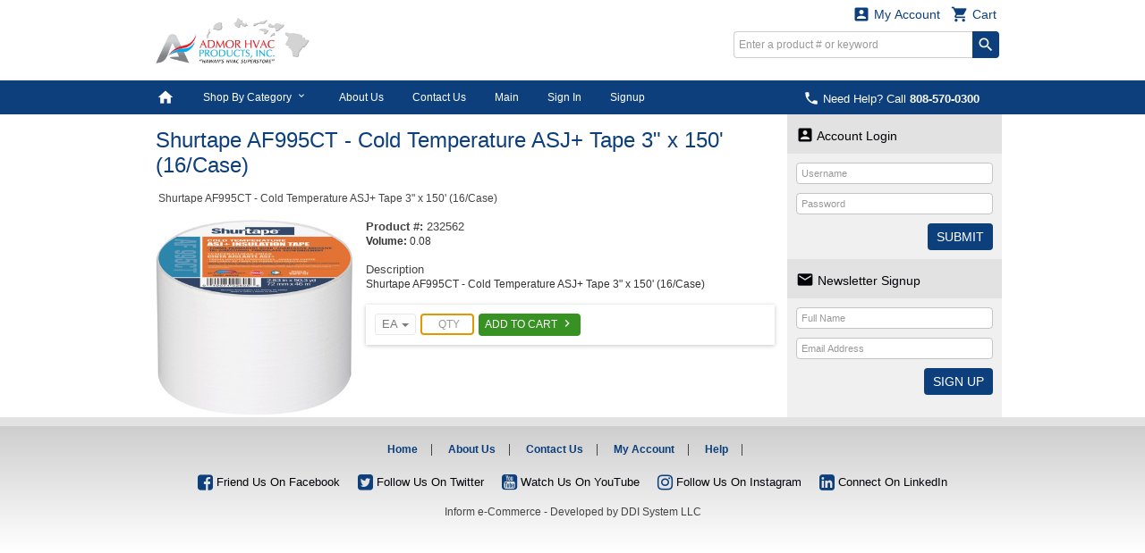

--- FILE ---
content_type: text/html; charset=utf-8
request_url: http://shopadmorhvac.com/productdetailI2.aspx?dataid=232562
body_size: 18982
content:


<!DOCTYPE html>
<html>
<head><title>
	Shurtape AF995CT - Cold 
Temperature ASJ+ Tape 3&quot; x 
150&#39; (16/Case) - ADMOR HVAC PRODUCTS
</title><meta http-equiv="X-UA-Compatible" content="IE=edge" /><meta http-equiv="Content-type" content="text/html; charset=utf-8" /><meta name="viewport" content="width=device-width, initial-scale=1.0, maximum-scale=1.0, user-scalable=0" /><meta name="format-detection" content="telephone=no" /><meta name="description" content="Shurtape AF995CT - Cold 
Temperature ASJ+ Tape 3&quot; x 
150&#39; (16/Case)" /><meta name="keywords" /><link rel="shortcut icon" href="/css/images/favicon.ico" /><link rel="apple-touch-icon" sizes="76x76" href="/Images/apple-touch-icon-76x76.png" /><link rel="apple-touch-icon" sizes="120x120" href="/Images/apple-touch-icon-120x120.png" /><link rel="apple-touch-icon" sizes="152x152" href="/Images/apple-touch-icon-152x152.png" /><link href="/css/fonts/material-icons.css" rel="stylesheet" type="text/css" /><link href="/css/fonts/font-awesome.min.css" rel="stylesheet" type="text/css" /><link type="text/css" rel="stylesheet" media="all" href="/css/flexslider-font.css" /><link type="text/css" rel="stylesheet" media="all" href="/css/ezmark.css" /><link type="text/css" rel="stylesheet" media="all" href="/css/bootstrap.css" /><link type="text/css" rel="stylesheet" media="all" href="/css/bootstrap-xxs-tn.css" /><link type="text/css" rel="stylesheet" media="all" href="/css/bootstrap-xxs.css" /><link type="text/css" rel="stylesheet" media="all" href="/css/bootstrap-datepicker.css" /><link type="text/css" rel="stylesheet" media="all" href="/css/jquery.flexslider.css" /><link type="text/css" rel="stylesheet" media="all" href="/css/jquery.slimmenu.min.css" /><link type="text/css" rel="stylesheet" media="all" href="/css/jquery.mCustomScrollbar.min.css" /><link type="text/css" rel="stylesheet" media="all" href="/css/jquery.basictable.css" /><link type="text/css" rel="stylesheet" media="all" href="/css/navigation.css" />
        <link type="text/css" rel="stylesheet" media="all" href=/css/master.css />
    <link type="text/css" rel="stylesheet" media="all" href="/css/customizations.css" /><link type="text/css" rel="stylesheet" media="all" href="/css/updates.css" />
  
    <script type="text/javascript" src="/js/jquery-1.11.1.min.js"></script>
	<script type="text/javascript" src="/js/jquery.ezmark.min.js"></script>
    <script type="text/javascript" src="/js/bootstrap.3.3.7.min.js"></script>
    <script type="text/javascript" src="/js/plug-ins/bootstrap.datepicker.min.js"></script>
    <script type="text/javascript" src="/js/plug-ins/drilldown.js"></script>
    <script type="text/javascript" src="/js/plug-ins/jquery.easing.js"></script>
    <script type="text/javascript" src="/js/plug-ins/jquery.mousewheel.js"></script>
    <script type="text/javascript" src="/js/plug-ins/jquery.placeholder-polyfill.js"></script>
    <script type="text/javascript" src="/js/plug-ins/jquery.flexslider.min.js"></script>
    <script type="text/javascript" src="/js/plug-ins/jquery.slimmenu.js"></script>
    <script type="text/javascript" src="/js/plug-ins/jquery.matchHeight.min.js"></script>
    <script type="text/javascript" src="/js/plug-ins/jquery.mCustomScrollbar.min.js"></script>
    <script type="text/javascript" src="/js/plug-ins/jquery.basictable.js"></script>
    <script type="text/javascript" src="/js/plug-ins/jquery.readmore.js"></script>
    <script type="text/javascript" src="/js/plug-ins/jquery.marquee.min.js"></script>
    <script type="text/javascript" src="/js/ddiEcommUtil.js"></script>

     <!-- newly added for CMS Preview -->
    <link type="text/css" rel="stylesheet" media="all" href="/css/client-content.css" />
    <script type="text/javascript">
        $(document).ready(function () {
            var previewHTML = localStorage.getItem('previewHTML')
            if (previewHTML) { ddiEcommUtil.previewCMSEditorChanges(previewHTML) }          
        })
    </script>
    </head>
<body>
    <form name="aspnetForm" method="post" action="./productdetailI2.aspx?dataid=232562" onsubmit="javascript:return WebForm_OnSubmit();" id="aspnetForm">
<div>
<input type="hidden" name="__LASTFOCUS" id="__LASTFOCUS" value="" />
<input type="hidden" name="ctl00_ToolkitScriptManager1_HiddenField" id="ctl00_ToolkitScriptManager1_HiddenField" value="" />
<input type="hidden" name="__EVENTTARGET" id="__EVENTTARGET" value="" />
<input type="hidden" name="__EVENTARGUMENT" id="__EVENTARGUMENT" value="" />
<input type="hidden" name="__VIEWSTATE_KEY" id="__VIEWSTATE_KEY" value="VIEWSTATE_537a8baf-1b2e-47f5-bcdc-92b00830d26d" />
<input type="hidden" name="__VIEWSTATE" id="__VIEWSTATE" value="" />
</div>

<script type="text/javascript">
//<![CDATA[
var theForm = document.forms['aspnetForm'];
if (!theForm) {
    theForm = document.aspnetForm;
}
function __doPostBack(eventTarget, eventArgument) {
    if (!theForm.onsubmit || (theForm.onsubmit() != false)) {
        theForm.__EVENTTARGET.value = eventTarget;
        theForm.__EVENTARGUMENT.value = eventArgument;
        theForm.submit();
    }
}
//]]>
</script>


<script src="/WebResource.axd?d=xKD3LEQx7yHB9SK-GQOKFhtgQvgUCXohGrvceK5_89Vywu2KiUN8LNrTLhbela4qyUkpjagCU_DYOXTE0YgaJ_URbpFjmrurQHbTh48pt7c1&amp;t=638901176248157332" type="text/javascript"></script>


<script src="/ScriptResource.axd?d=MzueebUpNz6lV--C5ZhwpP3ywadn3K0UmlLDmWLrR4d9GADJfylUmDozyf00xMMCx88JxoY_vDahYhxf4dzUfQpG8Dtfes2bgdW75zNGU2t0xU2oahryz9qiEY8x1ONfFU-DqpMkfjkCXC_Ay2p6Eth8OByYVUge7yemY8y51fk1&amp;t=ffffffff93d1c106" type="text/javascript"></script>
<script src="/ScriptResource.axd?d=0N3_vHfnPnAxQJzXRtaAq3DCZ-gYAAxChWWGR6PDlEpre9nLL2f8x9jYyBv1VPyinbf8Qzf-YIpsdtBESNDTds_eam0HNtV9gOOT2zNBTaIcRcZYzE7TkxiP947cANor0Py4BYnpTs8PJXbpBGI2AtGPThwXYGWSkLm9RV_HgiM1&amp;t=5c0e0825" type="text/javascript"></script>
<script src="/ScriptResource.axd?d=6sU-ZqTw86MU3SP4IKR3XFJ4IrBCiy-Ib8xFMEu6_iQm_ApLH7xo0x_AyGU7-1POjb7ytCMMjUAT7EjLSRi25LjSot2jJfYFEy6LVKgX-2uIxKJO0UOLEg-KgeaI0KOb9i3i9oZpbDdff5b9VK6o-QzjrD_2TEENulxWEswCQ3r0P0ccioiZyQOMsc361YnY0&amp;t=5c0e0825" type="text/javascript"></script>
<script src="js/ajaxcursor.js" type="text/javascript"></script>
<script src="/productdetailI2.aspx?_TSM_HiddenField_=ctl00_ToolkitScriptManager1_HiddenField&amp;_TSM_CombinedScripts_=%3b%3bAjaxControlToolkit%2c+Version%3d3.0.30512.17815%2c+Culture%3dneutral%2c+PublicKeyToken%3d28f01b0e84b6d53e%3aen-US%3ac6756652-1352-4664-9356-b246b450e2d0%3a865923e8%3a91bd373d%3ad7349d0c%3a411fea1c%3a77c58d20%3a14b56adc%3a596d588c%3a8e72a662%3aacd642d2%3a269a19ae" type="text/javascript"></script>
<script src="/WebResource.axd?d=TNwGSm-bAZmsddog0VCufRtLLPfJ6Oljnmye2aJVutvqCY76VFN9fVp0wIdn7Ldt0etw7Pv31mcy-ipnS7MJhL5znMehQurYfJpo93Av2Zc1&amp;t=638901176248157332" type="text/javascript"></script>
<script type="text/javascript">
//<![CDATA[
function WebForm_OnSubmit() {
if (typeof(ValidatorOnSubmit) == "function" && ValidatorOnSubmit() == false) return false;
return true;
}
//]]>
</script>

<div>

	<input type="hidden" name="__EVENTVALIDATION" id="__EVENTVALIDATION" value="/wEdACGvVXD1oYELeveMr0vHCmYP77xpV+Z3vVryu8PWOkkgeCv6M5GDwRB4QDSXBwPaosL4VnE/+aD2yHUi5QEWkeaf1uohsTVkg/fP96PICq32SaF7r8FWl8pAyD2Pz+a92BQgHNxBW/viwYhU1j1gjkr2oakJH2c8GO/XoyYgPAV3qGTGUSF+knlvJcQJvg8y1yVLv1bT1UWAYAmWvsR7+njHPNwfPtfK591Y5JJO+sBjyXDy412R3bFV+WxxhUXownZgCU6SlO/5e9HYTlXlxPq2lDZjI+qiAx+ex7I3Thj++dF3bXU6ccCS7My/7Rj7kA8IftPBGFjvJ37hian6N/RMlzw9uR4udBpYqimlMn35nc3/yNh4lQScAkY076opE13VM30mixMYEDqz5/ZQ7hau2j9TC0ux++k3zejBDjvoUIakLO753+tLD0iwu4TPNd+jLT09ZWhAlfbzahetARGXWJY+kBaEmMKIYMp2qFLGhmjrt5q/XANf0mq00V9GzAOpd3P7mG4LIbrXamBIB4k+oJqtCvH2FA+Pi4IfQaj3QBHbLzAu8RCsd9MMl7kBu5L8BFvJpP0uybhULP+dErgdQ/AWuZe89yPCdtHvuoVpQ5dfd5AWXaylGvPg393EE+ACzUZRqpyiTOqOn7OoyWeq5N2MY4CL1fq8zILZr4MyO10+uNXXJ+k1icJo3JyFGqsh2dTlxzSQKzu9qBWLSkh/aq+/NR2MseUzREKukutqzQ==" />
</div>
        <div class="container">
            <input type="hidden" name="ctl00$hdnHost" id="ctl00_hdnHost" value="/" />            
            <input type="hidden" name="ctl00$hdnWidth" id="ctl00_hdnWidth" />              
            
            <script type="text/javascript">
//<![CDATA[
Sys.WebForms.PageRequestManager._initialize('ctl00$ToolkitScriptManager1', 'aspnetForm', ['tctl00$DesignHeader1$upnlFreeShipping','','fctl00$DesignHeader1$ucCart$upnlMyCart','','tctl00$MainContent$upnlProductDetail','','tctl00$MainContent$ucSidebar$ucNews$upnlNewsletter',''], [], [], 90, 'ctl00');
//]]>
</script>

            
<div id="masthead-wrapper" class="framework-element-wrapper">
    <div id="masthead" class="framework-element">
        <div id="masthead-flex-wrapper" class="row row-eq-height">
            <div id="logo-col" class="col-lg-3 col-md-3 col-sm-3 col-xs-5">
                <div id="logo">
                    <a id="ctl00_DesignHeader1_lnkHome" href="/DefaultI2.aspx"><img src="/Handlers/ImageHandler.ashx?im=Logo+Hawaii+Islands++Grey.png" alt="ADMOR HVAC PRODUCTS" style="border-width:0px;" /></a>
                </div>
            </div>
            <div class="col-lg-4 col-md-4 col-sm-4 col-xs-12 tagline-outer-wrapper hidden-xs hidden-xs-down">
                <div class="tagline-wrapper">
                    
                </div>
            </div>
            <div id="utils-col" class="col-lg-5 col-md-5 col-sm-5 col-xs-7 account-cart-dropdowns-widget">
                <div id="ctl00_DesignHeader1_upnlFreeShipping">
	
                         
                    
</div>

                <!-- Sowmya here are the dropdowns I need -->

                
                
<div id="ddi-cart-dropdown" class="ddi-dropdown-wrapper">
<div id="ctl00_DesignHeader1_ucCart_upnlMyCart">
	
    <div id="btn-cart-dropdown" class="ddi-dropdown dropdown">
        <button id="ctl00_DesignHeader1_ucCart_btnCart" class="dropdown-toggle" type="button" data-toggle="dropdown" aria-haspopup="true" aria-expanded="false">
            <i class="material-icons">&#xE8CC;</i> Cart 
        </button>
        <div class="dropdown-menu dropdown-menu-right cart-widget-dropdown-menu">
            <div class="cart-items">
                
            </div>
            <div class="cart-summary cart-action">
                                         
                <ul>
                    <li>
                        <input type="submit" name="ctl00$DesignHeader1$ucCart$btnViewCart" value="View Cart" id="ctl00_DesignHeader1_ucCart_btnViewCart" class="button button-view-cart" />
                    </li>
                    <li>
                        
                    </li>
                </ul>
            </div>
        </div>
    </div>

</div>
</div>

                <div id="ddi-my-account-dropdown" class="ddi-dropdown dropdown ddi-dropdown-wrapper">
                    <button id="ctl00_DesignHeader1_btnMyAccount" class="dropdown-toggle" type="button" data-toggle="dropdown" aria-haspopup="true" aria-expanded="false">
                        <i class="material-icons">&#xE851;</i> My Account
                    </button>
                    <div class="dropdown-menu dropdown-menu-right" aria-labelledby="my-account-dropdown">
                        <ul class="list-group">
                            <li class="list-group-item"><a class="welcome-link" href="/account/loginI2.aspx">Sign In<i class="material-icons">&#xE315;</i></a></li>
                        </ul>
                    </div>
                </div>
                <div class="hidden-md hidden-lg visible-sm-down">
                    <div class="mobile-phone-display">
                        <p class="display-phone-number"><a href="tel:8085700300" ><i Class="material-icons">&#xE0CD;</i> <span class='hidden-xs hidden-xs-down'>Need Help? Call</span> <strong>808-570-0300</strong></a></p>
                    </div>
                </div>
                <div class="hidden-xs hidden-xs-down">
                    <div class="desktop-search-wrapper">
                        
<script type="text/javascript">
    Sys.Application.add_load(
    function pageLoad() {
        $('#ctl00_DesignHeader1_QuickSearchHeader_btnSearch').bind({
            click: function (event) {
                var txtsearch = $('#ctl00_DesignHeader1_QuickSearchHeader_txtSearch');
                var txtval = jQuery.trim(txtsearch.val());
                if (txtval.length < 2) {
                    txtsearch.val('');
                    txtsearch.attr('placeholder', 'Search requires at least 2 characters.');
                    event.preventDefault();
                }
            }
        });
        if (!$('.phone-numb')[0]) {
            // Do something here if an element with this class exists
            $(".search").addClass('nopaddingright');
        }
    });
</script>
<div class="search">
    <div id="ctl00_DesignHeader1_QuickSearchHeader_pnlSearch" onkeypress="javascript:return WebForm_FireDefaultButton(event, &#39;ctl00_DesignHeader1_QuickSearchHeader_btnSearch&#39;)">
	
        <input name="ctl00$DesignHeader1$QuickSearchHeader$txtSearch" type="text" id="ctl00_DesignHeader1_QuickSearchHeader_txtSearch" class="field" onclick="return ddiEcommUtil.selectAll(&#39;ctl00_DesignHeader1_QuickSearchHeader_txtSearch&#39;);" placeholder="Enter a product # or keyword" />
        <input type="submit" name="ctl00$DesignHeader1$QuickSearchHeader$btnSearch" value="search" id="ctl00_DesignHeader1_QuickSearchHeader_btnSearch" class="material-icons" />
    
</div>
</div>

                    </div>
                </div>
                <!-- end top-nav -->
            </div>
        </div>
        <div class="row hidden-sm hidden-md hidden-lg visible-xs" style="margin: 0;">
            <div class="col-xs-12 mobile-search-bar">
                
<script type="text/javascript">
    Sys.Application.add_load(
    function pageLoad() {
        $('#ctl00_DesignHeader1_QuickSearchHeader1_btnSearch').bind({
            click: function (event) {
                var txtsearch = $('#ctl00_DesignHeader1_QuickSearchHeader1_txtSearch');
                var txtval = jQuery.trim(txtsearch.val());
                if (txtval.length < 2) {
                    txtsearch.val('');
                    txtsearch.attr('placeholder', 'Search requires at least 2 characters.');
                    event.preventDefault();
                }
            }
        });
        if (!$('.phone-numb')[0]) {
            // Do something here if an element with this class exists
            $(".search").addClass('nopaddingright');
        }
    });
</script>
<div class="search">
    <div id="ctl00_DesignHeader1_QuickSearchHeader1_pnlSearch" onkeypress="javascript:return WebForm_FireDefaultButton(event, &#39;ctl00_DesignHeader1_QuickSearchHeader1_btnSearch&#39;)">
	
        <input name="ctl00$DesignHeader1$QuickSearchHeader1$txtSearch" type="text" id="ctl00_DesignHeader1_QuickSearchHeader1_txtSearch" class="field" onclick="return ddiEcommUtil.selectAll(&#39;ctl00_DesignHeader1_QuickSearchHeader1_txtSearch&#39;);" placeholder="Enter a product # or keyword" />
        <input type="submit" name="ctl00$DesignHeader1$QuickSearchHeader1$btnSearch" value="search" id="ctl00_DesignHeader1_QuickSearchHeader1_btnSearch" class="material-icons" />
    
</div>
</div>

            </div>
        </div>
    </div>
</div>

<div id="primary-navigation-wrapper" class="framework-element-wrapper hidden-xs hidden-xs-down">
    <div id="primary-navigation" class="navbar navbar-component framework-element">
        <p class="display-phone-number"><a href="tel:8085700300" ><i Class="material-icons">&#xE0CD;</i> <span class='hidden-xs hidden-xs-down'>Need Help? Call</span> <strong>808-570-0300</strong></a></p>
        <div class="navbar-header visible-xs-block">
		    <a class="navbar-brand" href="#">Expand Navigation</a>
		    <ul class="nav navbar-nav pull-right">
			    <li><a data-toggle="collapse" data-target="#primary-navigation-dropdown-target"></a></li>
		    </ul>
	    </div>
        <div class="navbar-collapse collapse" id="primary-navigation-dropdown-target">
            <ul class="nav navbar-nav">
                <li id='nav-home'><a href="/DefaultI2.aspx"><i class='material-icons'>&#xE88A;</i></a></li>

                
	<!-- widget -->
	<li id="btn-category-nav" class="dropdown mega-menu mega-menu-wide">
	    <a href="#" class="dropdown-toggle" data-toggle="dropdown">Shop By Category <span class="arrow material-icons"></span></a>
        <div class="dropdown-menu dropdown-content">
            <div class="filter-menu-wrapper">
                <div class="filter-menu" data-toggle="tooltip" data-trigger="manual" data-placement="top" data-html="true" title="Enter keyword to filter <i class='material-icons'>&#xE5CD;</i>">
                    <input type="text" id="menu-search" name="menu-search" placeholder="Filter Categories..." />
                </div>
            </div>
			<div class="dropdown-content-body">
				<div class="row">
                    
            				<div class="col-lg-3 col-md-3 col-sm-3 col-xs-3">
                                <a id="ctl00_DesignHeader1_MenuBar_ucCategoryNavigation_repPCat_ctl00_hlnk" class="menu-heading underlined" href="/subcategorybrowseI2.aspx?catid=01">Mini-Split Equipment</a>
							    <ul class="menu-list secondary-menu">                              
                                    
                                </ul>
                            </div>
                        
            				<div class="col-lg-3 col-md-3 col-sm-3 col-xs-3">
                                <a id="ctl00_DesignHeader1_MenuBar_ucCategoryNavigation_repPCat_ctl01_hlnk" class="menu-heading underlined" href="/subcategorybrowseI2.aspx?catid=02">Residential HVAC Equipment</a>
							    <ul class="menu-list secondary-menu">                              
                                    
                                </ul>
                            </div>
                        
            				<div class="col-lg-3 col-md-3 col-sm-3 col-xs-3">
                                <a id="ctl00_DesignHeader1_MenuBar_ucCategoryNavigation_repPCat_ctl02_hlnk" class="menu-heading underlined" href="/subcategorybrowseI2.aspx?catid=03">Commercial HVAC Equipment</a>
							    <ul class="menu-list secondary-menu">                              
                                    
                                </ul>
                            </div>
                        
            				<div class="col-lg-3 col-md-3 col-sm-3 col-xs-3">
                                <a id="ctl00_DesignHeader1_MenuBar_ucCategoryNavigation_repPCat_ctl03_hlnk" class="menu-heading underlined" href="/subcategorybrowseI2.aspx?catid=04">Window & Portable Air Conditioner</a>
							    <ul class="menu-list secondary-menu">                              
                                    
                                </ul>
                            </div>
                        
            				<div class="col-lg-3 col-md-3 col-sm-3 col-xs-3">
                                <a id="ctl00_DesignHeader1_MenuBar_ucCategoryNavigation_repPCat_ctl04_hlnk" class="menu-heading underlined" href="/subcategorybrowseI2.aspx?catid=05">Air Distribution</a>
							    <ul class="menu-list secondary-menu">                              
                                    
                                </ul>
                            </div>
                        
            				<div class="col-lg-3 col-md-3 col-sm-3 col-xs-3">
                                <a id="ctl00_DesignHeader1_MenuBar_ucCategoryNavigation_repPCat_ctl05_hlnk" class="menu-heading underlined" href="/subcategorybrowseI2.aspx?catid=06">Components</a>
							    <ul class="menu-list secondary-menu">                              
                                    
                                </ul>
                            </div>
                        
            				<div class="col-lg-3 col-md-3 col-sm-3 col-xs-3">
                                <a id="ctl00_DesignHeader1_MenuBar_ucCategoryNavigation_repPCat_ctl06_hlnk" class="menu-heading underlined" href="/subcategorybrowseI2.aspx?catid=07">Compressors</a>
							    <ul class="menu-list secondary-menu">                              
                                    
                                </ul>
                            </div>
                        
            				<div class="col-lg-3 col-md-3 col-sm-3 col-xs-3">
                                <a id="ctl00_DesignHeader1_MenuBar_ucCategoryNavigation_repPCat_ctl07_hlnk" class="menu-heading underlined" href="/subcategorybrowseI2.aspx?catid=08">Controls</a>
							    <ul class="menu-list secondary-menu">                              
                                    
                                </ul>
                            </div>
                        
            				<div class="col-lg-3 col-md-3 col-sm-3 col-xs-3">
                                <a id="ctl00_DesignHeader1_MenuBar_ucCategoryNavigation_repPCat_ctl08_hlnk" class="menu-heading underlined" href="/subcategorybrowseI2.aspx?catid=20">Ductwork & Sheet Metal</a>
							    <ul class="menu-list secondary-menu">                              
                                    
                                </ul>
                            </div>
                        
            				<div class="col-lg-3 col-md-3 col-sm-3 col-xs-3">
                                <a id="ctl00_DesignHeader1_MenuBar_ucCategoryNavigation_repPCat_ctl09_hlnk" class="menu-heading underlined" href="/subcategorybrowseI2.aspx?catid=09">Electrical</a>
							    <ul class="menu-list secondary-menu">                              
                                    
                                </ul>
                            </div>
                        
            				<div class="col-lg-3 col-md-3 col-sm-3 col-xs-3">
                                <a id="ctl00_DesignHeader1_MenuBar_ucCategoryNavigation_repPCat_ctl10_hlnk" class="menu-heading underlined" href="/subcategorybrowseI2.aspx?catid=10">Indoor Air Quality & Filters</a>
							    <ul class="menu-list secondary-menu">                              
                                    
                                </ul>
                            </div>
                        
            				<div class="col-lg-3 col-md-3 col-sm-3 col-xs-3">
                                <a id="ctl00_DesignHeader1_MenuBar_ucCategoryNavigation_repPCat_ctl11_hlnk" class="menu-heading underlined" href="/subcategorybrowseI2.aspx?catid=11">Installation & Maintenance</a>
							    <ul class="menu-list secondary-menu">                              
                                    
                                </ul>
                            </div>
                        
            				<div class="col-lg-3 col-md-3 col-sm-3 col-xs-3">
                                <a id="ctl00_DesignHeader1_MenuBar_ucCategoryNavigation_repPCat_ctl12_hlnk" class="menu-heading underlined" href="/subcategorybrowseI2.aspx?catid=12">Insulation</a>
							    <ul class="menu-list secondary-menu">                              
                                    
                                </ul>
                            </div>
                        
            				<div class="col-lg-3 col-md-3 col-sm-3 col-xs-3">
                                <a id="ctl00_DesignHeader1_MenuBar_ucCategoryNavigation_repPCat_ctl13_hlnk" class="menu-heading underlined" href="/subcategorybrowseI2.aspx?catid=13">Motors</a>
							    <ul class="menu-list secondary-menu">                              
                                    
                                </ul>
                            </div>
                        
            				<div class="col-lg-3 col-md-3 col-sm-3 col-xs-3">
                                <a id="ctl00_DesignHeader1_MenuBar_ucCategoryNavigation_repPCat_ctl14_hlnk" class="menu-heading underlined" href="/productbrowseI2.aspx?catid=14">Smoke & Fire Detection</a>
							    <ul class="menu-list secondary-menu">                              
                                    
                                </ul>
                            </div>
                        
            				<div class="col-lg-3 col-md-3 col-sm-3 col-xs-3">
                                <a id="ctl00_DesignHeader1_MenuBar_ucCategoryNavigation_repPCat_ctl15_hlnk" class="menu-heading underlined" href="/subcategorybrowseI2.aspx?catid=15">Tools & Test Equipment</a>
							    <ul class="menu-list secondary-menu">                              
                                    
                                </ul>
                            </div>
                        
            				<div class="col-lg-3 col-md-3 col-sm-3 col-xs-3">
                                <a id="ctl00_DesignHeader1_MenuBar_ucCategoryNavigation_repPCat_ctl16_hlnk" class="menu-heading underlined" href="/productbrowseI2.aspx?catid=16">Thermostats</a>
							    <ul class="menu-list secondary-menu">                              
                                    
                                </ul>
                            </div>
                        
            				<div class="col-lg-3 col-md-3 col-sm-3 col-xs-3">
                                <a id="ctl00_DesignHeader1_MenuBar_ucCategoryNavigation_repPCat_ctl17_hlnk" class="menu-heading underlined" href="/productbrowseI2.aspx?catid=17">Ventalation</a>
							    <ul class="menu-list secondary-menu">                              
                                    
                                </ul>
                            </div>
                        
            				<div class="col-lg-3 col-md-3 col-sm-3 col-xs-3">
                                <a id="ctl00_DesignHeader1_MenuBar_ucCategoryNavigation_repPCat_ctl18_hlnk" class="menu-heading underlined" href="/subcategorybrowseI2.aspx?catid=18">Water Heating</a>
							    <ul class="menu-list secondary-menu">                              
                                    
                                </ul>
                            </div>
                        
                </div>
            </div>
        </div>
    </li>
	<!-- widget -->
    
    <!-- end widget -->



                
                <li><a href="/aboutusI2.aspx" id="ctl00_DesignHeader1_MenuBar_AboutUsLink">About Us</a></li>
                <li><a href="/contactusI2.aspx" id="ctl00_DesignHeader1_MenuBar_ContactUsLink">Contact Us</a></li>
                <li><a href="/staticpage.aspx?s=Main">Main</a></li><li><a href="/staticpage.aspx?s=Sign+In">Sign In</a></li><li class="last"><a href="/staticpage.aspx?s=Signup">Signup</a></li>
            </ul>
        </div>
      </div>
</div>
<div id="ctl00_DesignHeader1_MenuBar_divMobileNavigation" class="framework-element-wrapper hidden-sm hidden-md hidden-lg visible-xs">
    <div class="framework-element">
        <div class="row" style="margin: 0;">
            <div class="col-xs-12 mobile-navigation-wrapper">
                

<div class="clear">
	<!-- widget -->
    <div class="mobile-navigation-loading-indicator">
        <img src="/Images/circle-anim.gif" alt="" /> <span class="highlight align_right">Navigation loading...</span>
    </div>
	<div id="mobile-nav-inner" class="widget">
		<div class="widget-inner">
			<ul class="slimmenu">
            
    				<li>
                        <a id="ctl00_DesignHeader1_MenuBar_ucMobileNav_repPCat_ctl00_hlnk" href="/subcategorybrowseI2.aspx?catid=01"><span>Mini-Split Equipment</span></a>
                        
                    </li>
                
    				<li>
                        <a id="ctl00_DesignHeader1_MenuBar_ucMobileNav_repPCat_ctl01_hlnk" href="/subcategorybrowseI2.aspx?catid=02"><span>Residential HVAC Equipment</span></a>
                        
                    </li>
                
    				<li>
                        <a id="ctl00_DesignHeader1_MenuBar_ucMobileNav_repPCat_ctl02_hlnk" href="/subcategorybrowseI2.aspx?catid=03"><span>Commercial HVAC Equipment</span></a>
                        
                    </li>
                
    				<li>
                        <a id="ctl00_DesignHeader1_MenuBar_ucMobileNav_repPCat_ctl03_hlnk" href="/subcategorybrowseI2.aspx?catid=04"><span>Window & Portable Air Conditioner</span></a>
                        
                    </li>
                
    				<li>
                        <a id="ctl00_DesignHeader1_MenuBar_ucMobileNav_repPCat_ctl04_hlnk" href="/subcategorybrowseI2.aspx?catid=05"><span>Air Distribution</span></a>
                        
                    </li>
                
    				<li>
                        <a id="ctl00_DesignHeader1_MenuBar_ucMobileNav_repPCat_ctl05_hlnk" href="/subcategorybrowseI2.aspx?catid=06"><span>Components</span></a>
                        
                    </li>
                
    				<li>
                        <a id="ctl00_DesignHeader1_MenuBar_ucMobileNav_repPCat_ctl06_hlnk" href="/subcategorybrowseI2.aspx?catid=07"><span>Compressors</span></a>
                        
                    </li>
                
    				<li>
                        <a id="ctl00_DesignHeader1_MenuBar_ucMobileNav_repPCat_ctl07_hlnk" href="/subcategorybrowseI2.aspx?catid=08"><span>Controls</span></a>
                        
                    </li>
                
    				<li>
                        <a id="ctl00_DesignHeader1_MenuBar_ucMobileNav_repPCat_ctl08_hlnk" href="/subcategorybrowseI2.aspx?catid=20"><span>Ductwork & Sheet Metal</span></a>
                        
                    </li>
                
    				<li>
                        <a id="ctl00_DesignHeader1_MenuBar_ucMobileNav_repPCat_ctl09_hlnk" href="/subcategorybrowseI2.aspx?catid=09"><span>Electrical</span></a>
                        
                    </li>
                
    				<li>
                        <a id="ctl00_DesignHeader1_MenuBar_ucMobileNav_repPCat_ctl10_hlnk" href="/subcategorybrowseI2.aspx?catid=10"><span>Indoor Air Quality & Filters</span></a>
                        
                    </li>
                
    				<li>
                        <a id="ctl00_DesignHeader1_MenuBar_ucMobileNav_repPCat_ctl11_hlnk" href="/subcategorybrowseI2.aspx?catid=11"><span>Installation & Maintenance</span></a>
                        
                    </li>
                
    				<li>
                        <a id="ctl00_DesignHeader1_MenuBar_ucMobileNav_repPCat_ctl12_hlnk" href="/subcategorybrowseI2.aspx?catid=12"><span>Insulation</span></a>
                        
                    </li>
                
    				<li>
                        <a id="ctl00_DesignHeader1_MenuBar_ucMobileNav_repPCat_ctl13_hlnk" href="/subcategorybrowseI2.aspx?catid=13"><span>Motors</span></a>
                        
                    </li>
                
    				<li>
                        <a id="ctl00_DesignHeader1_MenuBar_ucMobileNav_repPCat_ctl14_hlnk" href="/productbrowseI2.aspx?catid=14"><span>Smoke & Fire Detection</span></a>
                        
                    </li>
                
    				<li>
                        <a id="ctl00_DesignHeader1_MenuBar_ucMobileNav_repPCat_ctl15_hlnk" href="/subcategorybrowseI2.aspx?catid=15"><span>Tools & Test Equipment</span></a>
                        
                    </li>
                
    				<li>
                        <a id="ctl00_DesignHeader1_MenuBar_ucMobileNav_repPCat_ctl16_hlnk" href="/productbrowseI2.aspx?catid=16"><span>Thermostats</span></a>
                        
                    </li>
                
    				<li>
                        <a id="ctl00_DesignHeader1_MenuBar_ucMobileNav_repPCat_ctl17_hlnk" href="/productbrowseI2.aspx?catid=17"><span>Ventalation</span></a>
                        
                    </li>
                
    				<li>
                        <a id="ctl00_DesignHeader1_MenuBar_ucMobileNav_repPCat_ctl18_hlnk" href="/subcategorybrowseI2.aspx?catid=18"><span>Water Heating</span></a>
                        
                    </li>
                
			</ul>
		</div>
	</div>	
</div>

            </div>
        </div>
    </div>
</div>



            
    <div id="ctl00_MainContent_upnlProductDetail">
	
    <div id="ctl00_MainContent_pnlProductDetail" onkeypress="javascript:return WebForm_FireDefaultButton(event, &#39;ctl00_MainContent_btnAddToCart&#39;)">
		
        <div id="primary-content-wrapper" class="framework-element-wrapper"><div class="primary-content framework-element"><div id="row-equalizer" class="row row-no-margins">        
            <div class="col-lg-9 col-md-9 col-sm-9 col-xs-12 product-details-outer-wrapper leftcol-padding equalize-layout">
		        <!-- single post -->
                <div class="row">
                    <div class="col-lg-12 col-md-12 col-sm-12 col-xs-12">
                        <h1>Shurtape AF995CT - Cold 
Temperature ASJ+ Tape 3&quot; x 
150&#39; (16/Case)</h1>
                        <div class="breadcrumb">
                            <p>

<span><a href=/productdetailI2.aspx?dataid=232562>Shurtape AF995CT - Cold 
Temperature ASJ+ Tape 3&quot; x 
150&#39; (16/Case)</a></span>
</p>
                        </div>
                    </div>
                </div>
                <div class="row">
                    <div class="col-lg-4 col-md-4 col-sm-4 col-xs-4 col-xxs-5">
			            <div class="image">
                            <img id="ctl00_MainContent_imgProduct" alt="Shurtape AF995CT - Cold 
Temperature ASJ+ Tape 3&amp;quot; x 
150&amp;#39; (16/Case)" src="/Handlers/ImageHandler.ashx?im=232562.jpg" style="width:288px;border-width:0px;" />
                        </div>
		            </div>
                    <div class="col-lg-8 col-md-8 col-sm-8 col-xs-8 col-xxs-7">
                        <!-- Begin Single Info -->
			            <div id="info">
                            <input type="hidden" name="ctl00$MainContent$hdnPrice" id="ctl00_MainContent_hdnPrice" />
                            <input type="hidden" name="ctl00$MainContent$hdnUOM" id="ctl00_MainContent_hdnUOM" value="EA" />
                            <input type="hidden" name="ctl00$MainContent$hdnQB" id="ctl00_MainContent_hdnQB" />
                            <input type="hidden" name="ctl00$MainContent$hdnShowCart" id="ctl00_MainContent_hdnShowCart" />
                            <input type="hidden" name="ctl00$MainContent$hdnSelectedTab" id="ctl00_MainContent_hdnSelectedTab" />
                            <input type="hidden" name="ctl00$MainContent$hdnBoxQty" id="ctl00_MainContent_hdnBoxQty" />
                            <div style="display: none"></div>
				            <div class="product-details-wrapper">
                                <div id="ctl00_MainContent_divProdDetail">                       
					                <div class="alert" style="display: none;">&nbsp;</div>
					                <h3 class="product-name"><strong>Product #:</strong> 232562</h3>
                                    <div class="product-details">
							            <div class="clear margin-bottom">
                                            <strong>Volume:</strong> 0.08<br />
							                
							                
                                        </div>
						            </div>
					                <div class="product-description">
                                        <div class="clear">
						                    <h3>Description</h3>
                                            <div class="client-provided-content">
        						                Shurtape AF995CT - Cold 
Temperature ASJ+ Tape 3" x 
150' (16/Case)
                                            </div>
                                        </div>
                                        
					                    <div class="meta clear">
						                    
                                            <div class="contains-variable-error-message"><span id="ctl00_MainContent_lblErrorMessage" class="error-message"></span></div>
                                            <div class="quantity-break-widget">                                          
                                                
                                            </div>
                                            <div class="pricing-widget">
        						                
                                            </div>
					                    </div>
                                        <div class="clear mobile-block-copy hidden-xs hidden-xs-down">
                                            <div class="clear">
                                                <div id="ctl00_MainContent_divAddQuantity" class="add-to-cart-widget">
                                                    <div class="add-to-cart-widget-module">
                                                        <div class="dropdown">
                                                            <button class="btn btn-default dropdown-toggle" type="button" id="uom-selector" data-toggle="dropdown" aria-haspopup="true" aria-expanded="true">
                                                                <span class="title">Units of Measure:</span> <span class="caret"></span>
                                                            </button>
                                                            <ul id="uom-dropdown" class="dropdown-menu attribute-selector" aria-labelledby="uom-selector">
                                                                
            							                                <li>
                                                                            <a id="ctl00_MainContent_rptUOM_ctl00_hlnkUOM" class="selected">EA</a>
                                                                        </li>
                                                                    
						                                    </ul>
                                                        </div>
                                                    </div>
						                            <div class="quantity add-to-cart-widget-module">
                                                        <input name="ctl00$MainContent$txtQuantity" type="text" maxlength="6" id="ctl00_MainContent_txtQuantity" tabindex="10" class="count" placeholder="Qty" value="" title="" pattern="^[+-]?[0-9]{1,9}(?:\.[0-9]{1,4})?$" style="width: 60px;" /><br />
                                                        
						                            </div>
                                                    <div class="add-to-cart-widget-module button-module">
                                                        <a id="ctl00_MainContent_btnAddToCart" tabindex="20" class="add-btn button" href="javascript:__doPostBack(&#39;ctl00$MainContent$btnAddToCart&#39;,&#39;&#39;)">Add To Cart <i class="material-icons">&#xE315;</i></a>
                                                    </div>
                                                </div>
                                            </div>
						                    <div class="additional-info clear">
							                    <h4></h4>
                                                <div class="row">
                                                    <div class="col-lg-6 col-md-6 col-sm-6 col-xs-12">
                                                        
                                                    </div>
                                                    <div class="col-lg-6 col-md-6 col-sm-6 col-xs-12">
                                                        
                                                    </div>
                                                </div>						    
                                            </div>
                                        </div>
						                <p><span class="highlight"></span></p>
					                </div>
                                </div>
				            </div>
			                <!-- Start Options & Accessories Popup -->
                            <input type="submit" name="ctl00$MainContent$btnDummy2" value="" id="ctl00_MainContent_btnDummy2" style="display: none" />
                            <input type="hidden" name="ctl00$MainContent$hdnHasProdOptions" id="ctl00_MainContent_hdnHasProdOptions" value="false" />
                            <input type="hidden" name="ctl00$MainContent$hdnShowOptionsPopup" id="ctl00_MainContent_hdnShowOptionsPopup" />
                            
                            <div id="ctl00_MainContent_pnlOptionsPopup" class="pnlOptionsPopup" style="display: none; ">
			
	                            <div class="popup standard-widget standard-widget-popup">
                                    <div class="headline">
                                        <div class="draghandle">
                                            <input type="image" name="ctl00$MainContent$btnOptionsPopup" id="ctl00_MainContent_btnOptionsPopup" title="Close" align="right" src="Images/cross.png" alt="Close" style="height:17px;border-width:0px;" />
                                        </div>
                                        <h2 class="options-title">Other Products to Consider&hellip;</h2>
                                    </div>
                                    <div class="widget-content">
	                                    <div class="options-action clear">
                                            <ul class="centered-button-set">
                                                <li><input type="submit" name="ctl00$MainContent$btnNoThankYou" value="no, thank you" id="ctl00_MainContent_btnNoThankYou" class="button" /></li>
                                                <li><input type="submit" name="ctl00$MainContent$btnAddOptionsToCart" value="add selected products to cart" id="ctl00_MainContent_btnAddOptionsToCart" class="button" /></li>
                                            </ul>
	                                    </div>
                                        <div class="options-message clear">
                                            
                                        </div>
                                        <div class="clear">
                                            <div class="additional-products-scroller">
                                                <div id="ctl00_MainContent_divContent" class="product-options">
    				                                <ul class="options-popup">
                                                        
    				                                </ul>
                                                </div>
	                                        </div>
                                        </div>
                                    </div>
	                            </div>
                            
		</div>
			                <!-- End Options & Accessories Popup -->
			            </div>
			            <!-- End Single Info -->

                    </div>
                </div>
                <div class="row">
                    <div class="col-lg-12 col-md-12 col-sm-12 col-xs-12 mobile-block-copy-target">
                         <div class="clear mobile-block-copy visible-xs visible-xs-up">
                                            <div class="clear">
                                                <div style="display: none;">
        						                    
                                                </div>
                                                <div id="ctl00_MainContent_divAddQuantityMobile" class="add-to-cart-widget">
                                                    <div class="add-to-cart-widget-module">
                                                        <div class="dropdown">
                                                            <button class="btn btn-default dropdown-toggle" type="button" id="uom-selector-mobile" data-toggle="dropdown" aria-haspopup="true" aria-expanded="true">
                                                                <span class="title">Units of Measure:</span> <span class="caret"></span>
                                                            </button>
                                                            <ul id="uom-dropdown-mobile" class="dropdown-menu attribute-selector" aria-labelledby="uom-selector">
                                                                
            							                                <li>
                                                                            <a id="ctl00_MainContent_rptUOMMobile_ctl00_hlnkUOM" class="selected">EA</a>
                                                                        </li>
                                                                    
						                                    </ul>
                                                        </div>
                                                    </div>
                                                    <div id="ctl00_MainContent_pnlMobile" onkeypress="javascript:return WebForm_FireDefaultButton(event, &#39;ctl00_MainContent_btnAddToCartMobile&#39;)">
			
						                                <div class="quantity add-to-cart-widget-module">
                                                            <input name="ctl00$MainContent$txtQuantityMobile" type="text" maxlength="6" id="ctl00_MainContent_txtQuantityMobile" tabindex="10" class="count" placeholder="Qty" value="" title="" pattern="^[+-]?[0-9]{1,9}(?:\.[0-9]{1,4})?$" style="width: 60px;" /><br />
                                                            
						                                </div>
                                                        <div class="add-to-cart-widget-module button-module">
                                                            <a id="ctl00_MainContent_btnAddToCartMobile" tabindex="20" class="add-btn button" href="javascript:__doPostBack(&#39;ctl00$MainContent$btnAddToCartMobile&#39;,&#39;&#39;)">Add To Cart <i class="material-icons">&#xE315;</i></a>
                                                        </div>
                                                    
		</div>
                                                </div>
                                            </div>
						                    <div class="additional-info clear">
							                    <h4></h4>
                                                <div class="row">
                                                    <div class="col-lg-6 col-md-6 col-sm-6 col-xs-12">
                                                        
                                                    </div>
                                                    <div class="col-lg-6 col-md-6 col-sm-6 col-xs-12">
                                                        
                                                    </div>
                                                </div>						    
                                            </div>
                                        </div>
                         <!-- Begin Related Products -->
                        <div id="ctl00_MainContent_divRelatedProducts" class="clear">
                            
                            <input type="submit" name="ctl00$MainContent$btnDummy" value="" id="ctl00_MainContent_btnDummy" style="display: none" />
                            

                            <div id="ctl00_MainContent_pnlItemsAdded" style="display: none">
			
				                <div class="widget-standard popup">
                                    <div class="headline">
    				                    <h2>Related Products Added</h2>
                                    </div>
                                    <div class="widget-content">
				                        <p class="item"></p>
                                        <div class="margin-bottom clear">
                                            <ul class="centered-button-set">
                                                <li><a id="ctl00_MainContent_btnTabViewCart" class="button" href="javascript:__doPostBack(&#39;ctl00$MainContent$btnTabViewCart&#39;,&#39;&#39;)">View Cart</a></li>
                                                <li><a id="ctl00_MainContent_btnCloseRelatedProd" class="button" href="javascript:__doPostBack(&#39;ctl00$MainContent$btnCloseRelatedProd&#39;,&#39;&#39;)">Close</a></li>
                                            </ul>
                                            <div class="error-message"></div>
                                        </div>
                                    </div>
				                </div>
                             
		</div>
                         </div>
		                <!-- End Related Products -->




                    </div>
                </div>
                <!-- end single post -->
            </div>
            <div class="col-lg-3 col-md-3 col-sm-3 col-xs-12 sidebar equalize-layout">
                 <div id="ctl00_MainContent_ucSidebar_pnlLogin" onkeypress="javascript:return WebForm_FireDefaultButton(event, &#39;ctl00_MainContent_ucSidebar_btnLogin&#39;)">
			
    <div id="ctl00_MainContent_ucSidebar_divAccountLogin" class="sidebar-widget">
        <div class="headline">
            <h2><i class="material-icons">&#xE851;</i> Account Login</h2>
        </div>
        <div class="widget-content">
            <fieldset>
                <ul>
                    <li>
                        <input name="ctl00$MainContent$ucSidebar$txtUserName" type="text" id="ctl00_MainContent_ucSidebar_txtUserName" placeholder="Username" />
                        <div><span id="ctl00_MainContent_ucSidebar_rfvUserName" style="color:Red;display:none;">User Name is required.</span></div>
                    </li>
                        <li>
                        <input name="ctl00$MainContent$ucSidebar$txtPassword" id="ctl00_MainContent_ucSidebar_txtPassword" type="password" placeholder="Password" autocomplete="off" />
                            <div><span id="ctl00_MainContent_ucSidebar_rfvPassword" style="color:Red;display:none;">Password is required.</span></div>
                    </li>
                </ul>
                <ul class="submit mobile-center">
                    <li>
                        <a id="ctl00_MainContent_ucSidebar_btnLogin" class="button" href="javascript:WebForm_DoPostBackWithOptions(new WebForm_PostBackOptions(&quot;ctl00$MainContent$ucSidebar$btnLogin&quot;, &quot;&quot;, true, &quot;UserLogin&quot;, &quot;&quot;, false, true))">Submit</a>
                    </li>
                </ul>
            </fieldset>
            
        </div>
        <div class="error-message-container clear"><span class="error-message" id="errormessage" ></span></div>
    </div>

		</div>



<div>
    <div id="ctl00_MainContent_ucSidebar_ucNews_upnlNewsletter">
			
        <div id="ctl00_MainContent_ucSidebar_ucNews_pnlNewsletter" onkeypress="javascript:return WebForm_FireDefaultButton(event, &#39;ctl00_MainContent_ucSidebar_ucNews_btnSignup&#39;)">
				
         <div id="ctl00_MainContent_ucSidebar_ucNews_divNewsletter" class="sidebar-widget">
            <div class="headline">
                <h2><i class="material-icons">&#xE0BE;</i> Newsletter Signup</h2>
            </div>
            <div class="widget-content">
                <fieldset>
                        <ul>
                        <li>
                            <input name="ctl00$MainContent$ucSidebar$ucNews$txtFullName" type="text" id="ctl00_MainContent_ucSidebar_ucNews_txtFullName" placeholder="Full Name" onfocus="clearfield(&#39;ctl00_MainContent_ucSidebar_ucNews_lblNewsLetter&#39;); return false;" />
                            <span id="ctl00_MainContent_ucSidebar_ucNews_RequiredFieldValidator1" style="color:Red;color:#d9534f;display:none;">Full Name is required.</span>
                        </li>
                         <li>
                            <input name="ctl00$MainContent$ucSidebar$ucNews$txtEmailAddress" type="text" id="ctl00_MainContent_ucSidebar_ucNews_txtEmailAddress" placeholder="Email Address" onfocus="clearfield(&#39;ctl00_MainContent_ucSidebar_ucNews_lblNewsLetter&#39;); return false;" />
                            <span id="ctl00_MainContent_ucSidebar_ucNews_RegularExpressionValidator1" style="color:Red;color:#d9534f;display:none;">A valid E-mail Address is required.</span>
                            <div class="widget-inner">
                                 <span id="ctl00_MainContent_ucSidebar_ucNews_lblNewsLetter" class="input-validation-message" style="color:#D9534F;"></span>
                                 <div id="ctl00_MainContent_ucSidebar_ucNews_UpdateProgress1" style="display:none;">
					<span style="color: #444444">Please wait...</span>
				</div> 
                             </div>
                        </li>
                    </ul>
                    <ul class="submit">
                        <li>
                            <input type="submit" name="ctl00$MainContent$ucSidebar$ucNews$btnSignup" value="SIGN UP" onclick="clearfield(&#39;ctl00_MainContent_ucSidebar_ucNews_lblNewsLetter&#39;);WebForm_DoPostBackWithOptions(new WebForm_PostBackOptions(&quot;ctl00$MainContent$ucSidebar$ucNews$btnSignup&quot;, &quot;&quot;, true, &quot;NewsletterGroup&quot;, &quot;&quot;, false, false))" id="ctl00_MainContent_ucSidebar_ucNews_btnSignup" class="button" value="Submit" />
                        </li>
                    </ul>
                </fieldset>
            </div>
        </div>
      
			</div>
     
		</div>
 </div>
<script language="javascript" type="text/javascript">
    function clearfield(clientID) {
        window.document.getElementById(clientID).innerHTML = '';
    }

    Sys.Application.add_load(
        function pageLoad() {
            $('.input-validation-message:contains("Email received. Thank you!")').addClass('alert alert-success');
        }
    )

    

</script>
  <script type="text/javascript">

    function pageLoad() {
         Sys.WebForms.PageRequestManager.getInstance().
        add_endRequest(onEndRequest);

         if ($('body').hasClass('old-ie')) {
             $(".search input[type='submit']").removeClass('material-icons');
             $('fieldset input[type="text"], fieldset input[type="password"]').placeholder();
         }

    }

    function onEndRequest(sender, args) {
        
        var lbl = $('ctl00_MainContent_ucSidebar_ucNews_lblNewsLetter');
       var errElement = args.get_error();
        if (errElement != null) {
        var errmsg =  args.get_error().message;
        if (errmsg != null){
            lbl.innerHTML = args.get_error().message;
            args.set_errorHandled(true);
        };
        };          
    }

      $(document).ready(function () {
            var loginbutton = $('#ctl00_MainContent_ucSidebar_btnLogin');
            if (loginbutton.attr('disabled') != 'disabled') {
                loginbutton.click(function (event) {
                    $('#errormessage').html('');
                });
                $('a').bind('dragstart', function (ev) { return false; });
            }
      });

</script>
    
            </div>
        </div></div></div>
    
	</div>		

</div>
    <script type="text/javascript">
        function showMPE(id, id2) {
            var popupControl = $find(id);
            popupControl.show();
            var resizeControl = $find(id2);
            resizeControl._resizeControl(0, 0, 0, 0);
            resizeControl._rememberSize();
        }

        function pageLoad() {
            var hdnInput = $('#'+'ctl00_hdnWidth');

            ddiEcommUtil.invokeNumericKeypad('input.count');
            ddiEcommUtil.detectBrowserWidth(hdnInput);
            ddiEcommUtil.initEqualColumnLayout();
            ddiEcommUtil.initAccountScrollbar();
            ddiEcommUtil.cartWidgetScroller();
            ddiEcommUtil.hideEmptyElements('.additional-info');
            ddiEcommUtil.additionalProductsModal();

            $('fieldset input[type="text"], fieldset input[type="password"]').placeholder();

            if ($('body').hasClass('old-ie')) {
                $(".search input[type='submit']").removeClass('material-icons');
                $('fieldset input[type="text"], fieldset input[type="password"]').placeholder();
            }

            $('[id$="chkAddProductOptionGroup"]').click(function () {
                $(this).parents('.option-detail').find('span.product-option input:checkbox').prop('checked', $(this).prop('checked'));
                $('div.options-message').html('&nbsp;');
            });

            $('[id$="chkAddProduct"]').on('click', function () {
                var countgroupcheckboxes = $(this).parents('.option-detail').find('span.product-option input:checkbox').length;
                var countgroupchecked = $(this).parents('.option-detail').find('span.product-option input:checkbox:checked').length;
                if (countgroupcheckboxes == countgroupchecked) {
                    $(this).parents('.option-detail').find('[id$="chkAddProductOptionGroup"]').prop('checked', true);
                }
                else {
                    $(this).parents('.option-detail').find('[id$="chkAddProductOptionGroup"]').prop('checked', false);
                };
                $('div.options-message').html('&nbsp;');
            });
            $('[id$="chkAddProductOptionGroup"]').on('change', function () {
                if ($(this).prop('checked')) {
                    $(this).parents('.option-detail').find('a.hascheckbox').addClass('selected');
                }
                else {
                    $(this).parents('.option-detail').find('a.hascheckbox').removeClass('selected');
                };
            });
            $('[id$="chkAddProduct"]').on('change', function () {
                if ($(this).prop('checked')) {
                    $(this).parents('.product-info-popup').find('a.hascheckbox').addClass('selected');
                }
                else {
                    $(this).parents('.product-info-popup').find('a.hascheckbox').removeClass('selected');
                };
            });

            /* hide the related products cart button if the first accordion widget has hidecart True */
            if ($('#other-products-accordion .panel-title a').length) {
                var accordionStatus = $('#other-products-accordion .panel-title a').eq(0).data('collapse');
                if ($('#' + accordionStatus).data('hidecart') == 'True') {
                    $('#ctl00_MainContent_divTabQuantity').hide();
                } else {
                    $('#other-products-accordion .panel-title a').eq(0).click();
                    $('.related-sliders .quantity .label-emulator').text($('#other-products-accordion .panel-title a').eq(0).text() + ' Quantity:');
                }
            }

            //Related Products
            $('.related-tabs li a').on('click', function (e) {
                e.preventDefault();
                var $this = $(this);
                $tabVal = $this.data('collapse');
                $tabID = '#' + $tabVal;
                var $tab = $($tabID);
                var hideCart = $('#'+$tabVal).data('hidecart');
                $('[id$="chkAddToCart"]').attr('checked', false);
                var prodoptid = $(this).attr('id');
                var chkid = prodoptid.replace('hlnkDescription', 'chkAddToCart');
                $('#ctl00_MainContent_hdnSelectedTab').val($tabVal);
                $('#ctl00_MainContent_lblTabErrorMessage').text('');
                $('#' + chkid).prop('checked', true);
                if ($this.text() == "Substitutes" || hideCart == 'True') {
                    $('#ctl00_MainContent_divTabQuantity').hide();
                    $('.related-sliders .quantity .label-emulator').text('Quantity:');
                } else {
                    $('#ctl00_MainContent_divTabQuantity').show();
                    $('.related-sliders .quantity .label-emulator').text($this.text()+' Quantity:');
                };
                $('#ctl00_MainContent_txtTabQuantity').focus();

            });

            $('#other-products-accordion .panel-title a').on('click', function (e) {
                e.preventDefault();
                /* only way to get this to work was by emulating a click on the now hidden related tabs list item anchor */
                /* updated 11/28/16 SVE */
                $('.related-tabs li a[data-collapse="'+$(this).data('collapse')+'"]').click(); 
            });

            //restore state for selected product options tab
            // we don't need this anymore 

            
            //show cart dropdown after adding item.
            showcart = $('#ctl00_MainContent_hdnShowCart').val();
            if (showcart == 'true') {
                
                ddiEcommUtil.openCartDropdown();
            }

            //restore state for selected UOM
            $('[id$="hlnkUOM"]').removeClass("selected");
            var hdnUOM = $('#ctl00_MainContent_hdnUOM').val();
            // $('#uom-selector .title').text(hdnUOM);
            $('[id$="hlnkUOM"]').filter(function () {
                return $(this).text() == hdnUOM;
            }).addClass("selected");


            /* SVE added 11/29/16 */
            function unitsOfMeasureDropdownHelper(listItem, title, anchor) {

                if ($(listItem).find('a.selected')) {
                    $(title).text($(listItem).find('a.selected').text());
                }
                $(anchor).click(function (e) {
                    $(title).text($(this).text());
                });

                if ($(listItem).length === 1) {
                    $('#uom-selector, #uom-selector-mobile').addClass('disabled');
                }

            }

            unitsOfMeasureDropdownHelper('#uom-dropdown li', '#uom-selector .title', '#uom-dropdown li a');
            unitsOfMeasureDropdownHelper('#uom-dropdown-mobile li', '#uom-selector-mobile .title', '#uom-dropdown-mobile li a');


            //restore state for selectedPrice.
            var hdnPrice = $('#ctl00_MainContent_hdnPrice').val();
            $('div[id^="Price"]').hide();
            $('div[id="Price' + hdnUOM + '"]').show();
            $('p[id^="Price' + hdnUOM + '"]').hide();
            $('p[id^="Price' + hdnUOM + '"]').filter(function () {
                return $(this).text() == 'Price: ' + hdnPrice;
            }).first().show();

            //restore state for QB.
            $('div[id^="QB"]').hide();
            var hdnQB = $("#ctl00_MainContent_hdnQB").val();
            if (hdnQB == '') {
                hdnQB = '1';
            }
            $('div[id="QB' + hdnUOM + '"]').show()
            $('a[id^="QB' + hdnUOM + '"]').removeClass("selected");
            $('a[id="QB' + hdnUOM + hdnQB + '"]').addClass("selected");

            // UOM Events
            $('[id$="hlnkUOM"]').bind({
                click: function (e) {
                    e.preventDefault();
                    var moi = $(this).text();
                    //highlight selected UOM.
                    $('[id$="hlnkUOM"]').removeClass("selected");
                    $(this).addClass("selected");

                    var itemText = $(this).text();


                    /* handle the desktop widget */
                    $("#uom-selector span.title").text(itemText);
                    $("#uom-dropdown li a").each(function () {
                        $(this).removeClass('selected');
                        if (itemText == $(this).text()) {
                            $(this).addClass('selected');
                        }
                    });

                    /* handle the mobile widget */
                    $("#uom-selector-mobile span.title").text(itemText);
                    $("#uom-dropdown-mobile li a").each(function () {
                        $(this).removeClass('selected');
                        if (itemText == $(this).text()) {
                            $(this).addClass('selected');
                        }
                    });



                    //hide all Quantity Breaks except for those of selected UOM.
                    $('div[id^="QB"]').hide();
                    $('div[id="QB' + moi + '"]').show();
                    //hide all Prices except for that of selected UOM.
                    $('div[id^="Price"]').hide();
                    $('div[id="Price' + moi + '"]').show();
                    $('div[id="Price' + moi + '"]').css({ 'display': 'block' });
                    //Save selected values to hidden fields.
                    var selectedQB = $('a[id^="QB' + moi + '"]').filter('.selected').text();
                    if (selectedQB == '')
                    { selectedQB = '1'; }
                    var price = $('p[id="Price' + moi + selectedQB + '"]:first').text();
                    price = price.replace('Price: ', '');
                    var qis = $('[id="QtyInStock' + moi + '"]').text();
                    if (qis != '') {
                        $('#QtyInStock').text(qis);
                    }

                    $('#ctl00_MainContent_hdnUOM').val(moi);
                    $('#ctl00_MainContent_hdnPrice').val(price);
                    $('#ctl00_MainContent_hdnQB').val(selectedQB);
                    $('#ctl00_MainContent_txtQuantity').focus();
                },
                mouseenter: function () {
                    var moi = $(this).text();
                    $('div[id^="QB"]').hide();
                    $('div[id="QB' + moi + '"]').show();
                    $('div[id^="Price"]').hide();
                    $('div[id="Price' + moi + '"]').show();
                    var qis = $('[id="QtyInStock' + moi + '"]').text();
                    if (qis != '') {
                        $('#QtyInStock').text(qis);
                    }
                },
                mouseleave: function () {
                    var selectedUOM = $('#uom-dropdown li a.selected').text();
                    //show selected UOM's QB:
                    $('div[id^="QB"]').hide();
                    $('div[id="QB' + selectedUOM + '"]').show();
                    //show selected UOM's Price:
                    $('div[id^="Price"]').hide();
                    $('div[id="Price' + selectedUOM + '"]').show();
                    var qis = $('[id="QtyInStock' + selectedUOM + '"]').text();
                    if (qis != '') {
                        $('#QtyInStock').text(qis);
                    }
                }
            });

            // Quantity Break Events
            $('a[id^="QB"]').bind({
                click: function () {
                    var moi = $(this).text();
                    //highlight selected Quantity Break.
                    var selectedUOM = $('a[id$="hlnkUOM"]:first').filter('.selected').text();
                    var price = $('.pricing-widget p[id="Price' + selectedUOM + moi + '"]').text();
                    price = price.replace('Price: ', '');
                    $('a[id^="QB"]').removeClass("selected");
                    $(this).addClass("selected");
                    //hide all Prices except for that of selected UOM.
                    $('div[id^="Price"]').hide();
                    $('div[id="Price' + selectedUOM + '"]').show();
                    $('p[id^="Price' + selectedUOM + '"]').hide();
                    $('p[id="Price' + selectedUOM + moi + '"]').show();
                    //Save selected Price to hidden field and show selected Qty Break in textbox.
                    $("#ctl00_MainContent_txtQuantity").val(moi);
                    $("#ctl00_MainContent_txtQuantityMobile").val(moi);
                    $('#ctl00_MainContent_hdnPrice').val(price);
                    $('#ctl00_MainContent_hdnQB').val(moi);
                    // $('.alert').html('&nbsp;');

                    if ($(window).width() > 768) {
                        $('#ctl00_MainContent_txtQuantity').focus();
                    } else {                        
                        $('#ctl00_MainContent_txtQuantityMobile').focus();
                    }
                },
                mouseenter: function () {
                    var moi = $(this).text();
                    var selectedUOM = $('#uom-dropdown li a.selected').text();
                    $('div[id^="Price"]').hide();
                    $('div[id="Price' + selectedUOM + '"]').show();
                    $('p[id^="Price' + selectedUOM + '"]').hide();
                    $('p[id="Price' + selectedUOM + moi + '"]').show();
                },
                mouseleave: function () {
                    var selectedUOM = $('#uom-dropdown li a.selected').text();
                    var selectedQB = $('a[id^="QB' + selectedUOM + '"]').filter('.selected').text();
                    $('div[id^="Price"]').hide();
                    $('div[id="Price' + selectedUOM + '"]').show();
                    $('p[id^="Price' + selectedUOM + '"]').hide();
                    $('p[id="Price' + selectedUOM + selectedQB + '"]').show();
                }
            });

            $('#ctl00_MainContent_btnAddToCart').click(function (event) {               
                var $el = $(this);
                var IDtxtQuantity = '#ctl00_MainContent_txtQuantity';
                var IDlblErrorMessage = '#ctl00_MainContent_lblErrorMessage';
                var Qty = $(IDtxtQuantity).val();
                var allowblank = false;
                var allowzero = false;
                if (!ddiEcommUtil.validNum(Qty, allowblank, allowzero)) {
                    $(IDlblErrorMessage).html('Enter a valid quantity.');
                    $(IDtxtQuantity).focus();
                    event.preventDefault();
                }
                else {
                    var hdnBoxQty = $('#ctl00_MainContent_hdnBoxQty').val();
                    var boxQtyValidation = ddiEcommUtil.validateBoxQty(Qty, hdnBoxQty);
                    
                    if (!boxQtyValidation.isValid) {
                        $(IDlblErrorMessage).html(boxQtyValidation.Message);
                        $(IDtxtQuantity).focus();
                        $(IDtxtQuantity).val($(IDtxtQuantity).val());
                        event.preventDefault();
                    }
                    else {
                        $(IDlblErrorMessage).html('');
                        var hasProdOptions = document.getElementById('ctl00_MainContent_hdnHasProdOptions').value == 'true';
                        var showOptionsPopup = document.getElementById('ctl00_MainContent_hdnShowOptionsPopup').value == 'true';
                        if (hasProdOptions && showOptionsPopup) {
                            var MPEOptionsPopup = $find("MPEOptionsPopupBehaviorID");
                            if (MPEOptionsPopup != null) {
                                clearalloptionselections();
                                MPEOptionsPopup.show();
                                event.preventDefault();
                            }
                            else {
                                ddiEcommUtil.preventDoubleClick(event, $el);
                            }
                        }
                        else {
                            ddiEcommUtil.preventDoubleClick(event, $el);
                        }
                    }
                }
            });

            $('#ctl00_MainContent_btnAddToCartMobile').click(function (event) {
                var $el = $(this);
                var IDtxtQuantityMobile = '#ctl00_MainContent_txtQuantityMobile';
                var IDlblErrorMessage = '#ctl00_MainContent_lblErrorMessage';
                var Qty = $(IDtxtQuantityMobile).val();
                var allowblank = false;
                var allowzero = false;
                if (!ddiEcommUtil.validNum(Qty, allowblank, allowzero)) {
                    $(IDlblErrorMessage).html('Enter a valid quantity.');                    
                    $(IDtxtQuantityMobile).focus();
                    event.preventDefault();
                }
                else {
                    var hdnBoxQty = $('#ctl00_MainContent_hdnBoxQty').val();

                    var boxQtyValidation = ddiEcommUtil.validateBoxQty(Qty, hdnBoxQty);
                    if (!boxQtyValidation.isValid) {
                        $(IDlblErrorMessage).html(boxQtyValidation.Message);                        
                        $(IDtxtQuantityMobile).focus();
                        $(IDtxtQuantityMobile).val($(IDtxtQuantityMobile).val());
                        event.preventDefault();
                    }
                    else {
                        $(IDlblErrorMessage).html('');
                        var hasProdOptions = document.getElementById('ctl00_MainContent_hdnHasProdOptions').value == 'true';
                        var showOptionsPopup = document.getElementById('ctl00_MainContent_hdnShowOptionsPopup').value == 'true';
                        if (hasProdOptions && showOptionsPopup) {
                            var MPEOptionsPopup = $find("MPEOptionsPopupBehaviorID");
                            if (MPEOptionsPopup != null) {
                                clearalloptionselections();
                                MPEOptionsPopup.show();
                                event.preventDefault();
                            }
                            else {
                                ddiEcommUtil.preventDoubleClick(event, $el);
                            }
                        }
                        else {
                            ddiEcommUtil.preventDoubleClick(event, $el);
                        }
                    }
                }
            });


            $('#ctl00_MainContent_btnAddTabToCart').click(function (event) {
                var $el = $(this);
                // ddiEcommUtil.applyFlexbox();
                var Qty = $('#ctl00_MainContent_txtTabQuantity').val();
                var allowblank = false;
                var allowzero = false;
                if (!ddiEcommUtil.validNum(Qty, allowblank, allowzero)) {
                    $('#ctl00_MainContent_lblTabErrorMessage').html('Enter a valid quantity.');
                    $('#ctl00_MainContent_txtTabQuantity').focus();
                    event.preventDefault();
                }
                else {
                    $('#ctl00_MainContent_lblTabErrorMessage').html('');
                    ddiEcommUtil.preventDoubleClick(event, $el);
                }
            });
            $(".warehouses").hide();
            $(".warehouseheading").click(function () {
                if ($(this).attr('title') == 'Show') {
                    $(this).attr('title', 'Hide');
                }
                else {
                    $(this).attr('title', 'Show');
                };
                $(this).next(".warehouses").slideToggle(500);
            });

            $('#ctl00_MainContent_btnAddOptionsToCart').click(function (event) {
                var $el = $(this);
                var isvalid = $('span.product-option input:checkbox:checked').length > 0;
                if (!isvalid) {
                    $('div.options-message').html('Please select one or more products.');
                    event.preventDefault();
                }
                else {
                    ddiEcommUtil.preventDoubleClick(event, $el);
                };

            });

            $('#ctl00_MainContent_txtQuantity').val($('#ctl00_MainContent_txtQuantity').val()+' ');

        };

        function clearalloptionselections() {
            $('li.option-detail input:checkbox').prop('checked', false);
            $('div.options-message').html('&nbsp;');
            $('[id$="hdnAutoAdd"]').each(function () {
                if (this.value == 'true') {
                    $(this).parents('.option-group').find('[id$="chkAddProductOptionGroup"]').prop('checked', true);
                    $(this).parents('.option-detail').find('span.product-option input:checkbox').prop('checked', true);
                    $(this).parents('.option-detail').find('a.hascheckbox').addClass('selected');
                };
            });
        }

</script>

            <div id="footer-wrapper" class="framework-element-wrapper">
                
<div class="footer framework-element">
	<div class="footer-nav">
        <ul>
        
                <li><a href="/DefaultI2.aspx" target="" class="">Home</a></li>
            
                <li><a href="/aboutusI2.aspx" target="" class="">About Us</a></li>
            
                <li><a href="/contactusI2.aspx" target="" class="">Contact Us</a></li>
            
                <li><a href="/account/myaccount.aspx" target="" class="">My Account</a></li>
            
        <li><a href="http://www.ddisys.com/help/home/ecom-customers/Content/Topics/ecom/ecom_shop.htm"class="external"><style="margin-right: 3px;"></i> <span>Help</span></a></li>
        
        <li></li>
        </ul>
	</div>
    <div id="ctl00_DesignFooter1_divSocialMedia" class="social-media">
        <ul>
            <li><a href="http://www.facebook.com/admorhvac"class="external"><i class="fa fa-facebook-square"></i> Friend Us On Facebook</a></li><li><a href="http://www.twitter.com/admorhvac"class="external"><i class="fa fa-twitter-square"></i> Follow Us On Twitter</a></li><li><a href="http://www.youtube.com/AdmorHVAC"class="external"><i class="fa fa-youtube-square"></i> Watch Us On YouTube</a></li><li><a href="http://www.instagram.com/admorhvacproductsinc"class="external"><i class="fa fa-instagram"></i> Follow Us On Instagram</a></li><li><a href="http://www.linkedin.com/company/admor-hvac-products-inc-"class="external"><i class="fa fa-linkedin-square"></i> Connect On LinkedIn</a></li>
            
        </ul>
    </div>
    <div class="credit-card-logos">
        
        
    </div>
    
    <p>Inform e-Commerce - Developed by <a href="http://www.ddisys.com/" >DDI System LLC</a></p>
</div>

            </div>
        </div>       
    
<script type="text/javascript">
//<![CDATA[
var Page_Validators =  new Array(document.getElementById("ctl00_MainContent_ucSidebar_rfvUserName"), document.getElementById("ctl00_MainContent_ucSidebar_rfvPassword"), document.getElementById("ctl00_MainContent_ucSidebar_ucNews_RequiredFieldValidator1"), document.getElementById("ctl00_MainContent_ucSidebar_ucNews_RegularExpressionValidator1"));
//]]>
</script>

<script type="text/javascript">
//<![CDATA[
var ctl00_MainContent_ucSidebar_rfvUserName = document.all ? document.all["ctl00_MainContent_ucSidebar_rfvUserName"] : document.getElementById("ctl00_MainContent_ucSidebar_rfvUserName");
ctl00_MainContent_ucSidebar_rfvUserName.controltovalidate = "ctl00_MainContent_ucSidebar_txtUserName";
ctl00_MainContent_ucSidebar_rfvUserName.focusOnError = "t";
ctl00_MainContent_ucSidebar_rfvUserName.errormessage = "User Name is required.";
ctl00_MainContent_ucSidebar_rfvUserName.display = "Dynamic";
ctl00_MainContent_ucSidebar_rfvUserName.validationGroup = "UserLogin";
ctl00_MainContent_ucSidebar_rfvUserName.evaluationfunction = "RequiredFieldValidatorEvaluateIsValid";
ctl00_MainContent_ucSidebar_rfvUserName.initialvalue = "";
var ctl00_MainContent_ucSidebar_rfvPassword = document.all ? document.all["ctl00_MainContent_ucSidebar_rfvPassword"] : document.getElementById("ctl00_MainContent_ucSidebar_rfvPassword");
ctl00_MainContent_ucSidebar_rfvPassword.controltovalidate = "ctl00_MainContent_ucSidebar_txtPassword";
ctl00_MainContent_ucSidebar_rfvPassword.focusOnError = "t";
ctl00_MainContent_ucSidebar_rfvPassword.errormessage = "Password is required.";
ctl00_MainContent_ucSidebar_rfvPassword.display = "Dynamic";
ctl00_MainContent_ucSidebar_rfvPassword.validationGroup = "UserLogin";
ctl00_MainContent_ucSidebar_rfvPassword.evaluationfunction = "RequiredFieldValidatorEvaluateIsValid";
ctl00_MainContent_ucSidebar_rfvPassword.initialvalue = "";
var ctl00_MainContent_ucSidebar_ucNews_RequiredFieldValidator1 = document.all ? document.all["ctl00_MainContent_ucSidebar_ucNews_RequiredFieldValidator1"] : document.getElementById("ctl00_MainContent_ucSidebar_ucNews_RequiredFieldValidator1");
ctl00_MainContent_ucSidebar_ucNews_RequiredFieldValidator1.controltovalidate = "ctl00_MainContent_ucSidebar_ucNews_txtFullName";
ctl00_MainContent_ucSidebar_ucNews_RequiredFieldValidator1.focusOnError = "t";
ctl00_MainContent_ucSidebar_ucNews_RequiredFieldValidator1.errormessage = "Full Name is required.";
ctl00_MainContent_ucSidebar_ucNews_RequiredFieldValidator1.display = "Dynamic";
ctl00_MainContent_ucSidebar_ucNews_RequiredFieldValidator1.validationGroup = "NewsletterGroup";
ctl00_MainContent_ucSidebar_ucNews_RequiredFieldValidator1.evaluationfunction = "RequiredFieldValidatorEvaluateIsValid";
ctl00_MainContent_ucSidebar_ucNews_RequiredFieldValidator1.initialvalue = "Full Name";
var ctl00_MainContent_ucSidebar_ucNews_RegularExpressionValidator1 = document.all ? document.all["ctl00_MainContent_ucSidebar_ucNews_RegularExpressionValidator1"] : document.getElementById("ctl00_MainContent_ucSidebar_ucNews_RegularExpressionValidator1");
ctl00_MainContent_ucSidebar_ucNews_RegularExpressionValidator1.controltovalidate = "ctl00_MainContent_ucSidebar_ucNews_txtEmailAddress";
ctl00_MainContent_ucSidebar_ucNews_RegularExpressionValidator1.focusOnError = "t";
ctl00_MainContent_ucSidebar_ucNews_RegularExpressionValidator1.errormessage = "A valid E-mail Address is required.";
ctl00_MainContent_ucSidebar_ucNews_RegularExpressionValidator1.display = "Dynamic";
ctl00_MainContent_ucSidebar_ucNews_RegularExpressionValidator1.validationGroup = "NewsletterGroup";
ctl00_MainContent_ucSidebar_ucNews_RegularExpressionValidator1.evaluationfunction = "RegularExpressionValidatorEvaluateIsValid";
ctl00_MainContent_ucSidebar_ucNews_RegularExpressionValidator1.validationexpression = "^([\\w-\\.]+)@((\\[[0-9]{1,3}\\.[0-9]{1,3}\\.[0-9]{1,3}\\.)|(([\\w-]+\\.)+))([a-zA-Z]{2,4}|[0-9]{1,3})(\\]?)$";
//]]>
</script>


<script type="text/javascript">
//<![CDATA[

var Page_ValidationActive = false;
if (typeof(ValidatorOnLoad) == "function") {
    ValidatorOnLoad();
}

function ValidatorOnSubmit() {
    if (Page_ValidationActive) {
        return ValidatorCommonOnSubmit();
    }
    else {
        return true;
    }
}
        WebForm_AutoFocus('ctl00_MainContent_txtQuantity');Sys.Application.add_init(function() {
    $create(AjaxControlToolkit.FilteredTextBoxBehavior, {"FilterType":3,"ValidChars":".","id":"ctl00_MainContent_fteQuantity"}, null, null, $get("ctl00_MainContent_txtQuantity"));
});
Sys.Application.add_init(function() {
    $create(AjaxControlToolkit.ModalPopupBehavior, {"BackgroundCssClass":"modalBackground","CancelControlID":"ctl00_MainContent_btnOptionsPopup","PopupControlID":"ctl00_MainContent_pnlOptionsPopup","dynamicServicePath":"/productdetailI2.aspx","id":"MPEOptionsPopupBehaviorID"}, null, null, $get("ctl00_MainContent_btnDummy2"));
});
Sys.Application.add_init(function() {
    $create(AjaxControlToolkit.FilteredTextBoxBehavior, {"FilterType":3,"ValidChars":".","id":"ctl00_MainContent_fteQuantityMobile"}, null, null, $get("ctl00_MainContent_txtQuantityMobile"));
});
Sys.Application.add_init(function() {
    $create(AjaxControlToolkit.ModalPopupBehavior, {"CancelControlID":"ctl00_MainContent_btnCloseRelatedProd","PopupControlID":"ctl00_MainContent_pnlItemsAdded","dynamicServicePath":"/productdetailI2.aspx","id":"MPERelatedProductsBehaviorID"}, null, null, $get("ctl00_MainContent_btnDummy"));
});

document.getElementById('ctl00_MainContent_ucSidebar_rfvUserName').dispose = function() {
    Array.remove(Page_Validators, document.getElementById('ctl00_MainContent_ucSidebar_rfvUserName'));
}

document.getElementById('ctl00_MainContent_ucSidebar_rfvPassword').dispose = function() {
    Array.remove(Page_Validators, document.getElementById('ctl00_MainContent_ucSidebar_rfvPassword'));
}

document.getElementById('ctl00_MainContent_ucSidebar_ucNews_RequiredFieldValidator1').dispose = function() {
    Array.remove(Page_Validators, document.getElementById('ctl00_MainContent_ucSidebar_ucNews_RequiredFieldValidator1'));
}

document.getElementById('ctl00_MainContent_ucSidebar_ucNews_RegularExpressionValidator1').dispose = function() {
    Array.remove(Page_Validators, document.getElementById('ctl00_MainContent_ucSidebar_ucNews_RegularExpressionValidator1'));
}
Sys.Application.add_init(function() {
    $create(Sys.UI._UpdateProgress, {"associatedUpdatePanelId":"ctl00_MainContent_ucSidebar_ucNews_upnlNewsletter","displayAfter":500,"dynamicLayout":true}, null, null, $get("ctl00_MainContent_ucSidebar_ucNews_UpdateProgress1"));
});
//]]>
</script>
</form>
</body>
</html>


--- FILE ---
content_type: text/css
request_url: http://shopadmorhvac.com/css/flexslider-font.css
body_size: 271
content:
@font-face {
  font-family: 'flexslider-icon';
  src: url(fonts/flexslider-icon.eot);
  src: url(fonts/flexslider-icon.eot?#iefix) format('embedded-opentype'), url(fonts/flexslider-icon.woff) format('woff'), url(fonts/flexslider-icon.ttf) format('truetype'), url(fonts/flexslider-icon.svg#flexslider-icon) format('svg');
  font-weight: normal;
  font-style: normal;
}


--- FILE ---
content_type: text/css
request_url: http://shopadmorhvac.com/css/jquery.basictable.css
body_size: 691
content:
/*
 * jQuery Basic Table
 * Author: Jerry Low
 */

table.bt thead,
table.bt tbody th {
  display: none;
}

table.bt tfoot th,
table.bt tfoot td,
table.bt tbody td {
  border: none;
  display: block;
  display: -webkit-box;
  display: -webkit-flex;
  display: -ms-flexbox;
  display: flex;
  vertical-align: top;

  /* IE 9 */
  float: left\9;
  width: 100%\9;
}

table.bt tfoot th::before,
table.bt tfoot td::before,
table.bt tbody td::before {
  /* content: attr(data-th) ": "; */
  content: attr(data-th);
  display: inline-block;
  -webkit-flex-shrink: 0;
  -ms-flex-shrink: 0;
  flex-shrink: 0;
  font-weight: bold;
  width: 6.5em;
}

table.bt tfoot th.bt-hide,
table.bt tfoot td.bt-hide,
table.bt tbody td.bt-hide {
  display: none;
}

table.bt tfoot th .bt-content,
table.bt tfoot td .bt-content,
table.bt tbody td .bt-content {
  vertical-align: top;
}

.bt-wrapper.active {
  max-height: 310px;
  overflow: auto;
  -webkit-overflow-scrolling: touch;
}

table.bt tr { margin-bottom: 10px; }
table.bt tbody td:before {
    background: #f0f0f0;
    color: #444;
    min-width: 170px;
    padding: 2px 20px 2px 5px;
    text-align: left !important;
}

table.bt tbody td .bt-content {
  padding: 2px 0 2px 10px;
}

.table.bt>tbody>tr>td, .table.bt>tbody>tr>th, .table.bt>tfoot>tr>td, .table.bt>tfoot>tr>th, .table.bt>thead>tr>td, .table.bt>thead>tr>th {
  padding: 0;
}

--- FILE ---
content_type: text/css
request_url: http://shopadmorhvac.com/css/navigation.css
body_size: 4607
content:
.dropdown-menu > .active .status-mark {
  background-color: #fff;
  border-color: #fff;
}

/*.dropdown-content {
  white-space: nowrap;
}*/

.dropdown-menu {
  min-width: 180px;
  padding: 7px 0;
  color: #333;
  -webkit-box-shadow: 0 1px 3px rgba(0, 0, 0, .1);
  box-shadow: 0 1px 3px rgba(0, 0, 0, .1);
}
.dropdown-menu .divider {
  margin: 7px 0;
}

.dropdown-menu > li {
  position: relative;
  margin-bottom: 1px;
}
.dropdown-menu > li > a {
  padding: 8px 15px;
  overflow: hidden;
  text-overflow: ellipsis;
}

.navbar-collapse {
  text-align: center;
  padding-left: 0;
  padding-right: 0;
}
.navbar-collapse.collapsing {
  -webkit-transition-duration: .00001ms;
  transition-duration: .00001ms;
}
.navbar-component .navbar-static-top:nth-child(2),
.page-header .navbar-static-top:nth-child(2) {
  z-index: 999;
}
.navbar-component .navbar-static-top:nth-child(3),
.page-header .navbar-static-top:nth-child(3) {
  z-index: 998;
}
.navbar-component .navbar-static-top:nth-child(4),
.page-header .navbar-static-top:nth-child(4) {
  z-index: 997;
}
.navbar-component .navbar-static-top:nth-child(5),
.navbar-fixed-bottom .navbar-static-top:first-child,
.page-header .navbar-static-top:nth-child(5) {
  z-index: 996;
}
.navbar-fixed-bottom .navbar-static-top:nth-child(2) {
  z-index: 997;
}
.navbar-fixed-bottom .navbar-static-top:nth-child(3) {
  z-index: 998;
}
.navbar-fixed-bottom .navbar-static-top:nth-child(4) {
  z-index: 999;
}
.navbar-fixed-bottom .navbar-static-top:nth-child(5) {
  z-index: 1000;
}
@media (min-width: 769px) {
    .navbar-header {
        margin-left: -20px;
    }
    .navbar-collapse {
        text-align: left;
        margin-left: -20px;
    }
    .navbar-top-lg {
        padding-top: 54px;
    }
    .navbar-top-lg .sidebar-fixed.affix {
        top: 74px;
    }
    .navbar-top {
        padding-top: 50px;
    }
    .navbar-top .sidebar-fixed.affix {
        top: 70px;
    }
    .navbar-top-sm {
        padding-top: 48px;
    }
    .navbar-top-sm .sidebar-fixed.affix {
        top: 68px;
    }
    .navbar-top-xs {
        padding-top: 46px;
    }
    .navbar-top-xs .sidebar-fixed.affix {
        top: 66px;
    }
    .navbar-top-lg-lg {
        padding-top: 108px;
    }
    .navbar-top-lg-md,
    .navbar-top-md-lg {
        padding-top: 104px;
    }
    .navbar-top-lg-sm,
    .navbar-top-md-md,
    .navbar-top-sm-lg {
        padding-top: 100px;
    }
    .navbar-top-lg-xs,
    .navbar-top-md-sm,
    .navbar-top-sm-md,
    .navbar-top-xs-lg {
        padding-top: 98px;
    }
    .navbar-top-md-xs,
    .navbar-top-sm-sm,
    .navbar-top-xs-md {
        padding-top: 96px;
    }
    .navbar-top-sm-xs,
    .navbar-top-xs-sm {
        padding-top: 94px;
    }
    .navbar-top-xs-xs {
        padding-top: 92px;
    }
}

.navbar-bottom-lg {
    padding-bottom: 54px;
}
.navbar-bottom {
    padding-bottom: 50px;
}
.navbar-bottom-sm {
    padding-bottom: 48px;
}
.navbar-bottom-xs {
    padding-bottom: 46px;
}
.navbar-bottom-lg-lg {
    padding-bottom: 108px;
}
.navbar-bottom-lg-md,
.navbar-bottom-md-lg {
    padding-bottom: 104px;
}
.navbar-bottom-lg-sm,
.navbar-bottom-md-md,
.navbar-bottom-sm-lg {
    padding-bottom: 100px;
}
.navbar-bottom-lg-xs,
.navbar-bottom-md-sm,
.navbar-bottom-sm-md,
.navbar-bottom-xs-lg {
    padding-bottom: 98px;
}
.navbar-bottom-md-xs,
.navbar-bottom-sm-sm,
.navbar-bottom-xs-md {
    padding-bottom: 96px;
}
.navbar-bottom-sm-xs,
.navbar-bottom-xs-sm {
    padding-bottom: 94px;
}
.navbar-bottom-xs-xs {
    padding-bottom: 92px;
}

.navbar-nav {
    margin: 0;
    text-align: left;
}
.navbar-nav > li > a {
    padding: 9px 15px;
}
.navbar-nav > li > a > .badge,
.navbar-nav > li > a > .label {
    position: absolute;
    top: 0;
    right: 0;
}
.navbar-nav > li > a > .status-mark {
    position: absolute;
    top: 8px;
    right: 8px;
}
.navbar-nav > li > a > .status-mark-left {
    right: auto;
    left: 8px;
}
.navbar-nav > li > a > .badge-left,
.navbar-nav > li > a > .label-left {
    right: auto;
    left: 0;
}
.navbar-nav > li > a > .badge-inline,
.navbar-nav > li > a > .label-inline,
.navbar-nav > li > a > .status-mark-inline {
    position: static;
}
/*.navbar-nav > .active > a:after {
    content: '';
    position: absolute;
    top: 0;
    bottom: 0;
    left: 0;
    background-color: #fff;
    width: 2px;
}*/
/*@media (min-width: 769px) {
    .navbar-nav> .active > a:after {
        top: auto;
        right: 0;
        width: auto;
        height: 2px;
    }
}*/

.navbar-nav > .dropdown-user > a,
.navbar-nav > .dropdown-user > a > span {
    padding-top: 7.5px;
    padding-bottom: 7.5px;
}
.navbar-nav > .dropdown-user > a > span {
    display: inline-block;
}

@media (max-width: 768px) {
    .navbar-collapse .navbar-nav {
        padding-top: 7px;
        padding-bottom: 7px;
    }
    .navbar-nav .open .dropdown-menu .dropdown-header,
    .navbar-nav .open .dropdown-menu > li > a {
        padding: 8px 20px;
    }
    .navbar-nav .open .dropdown-menu> .dropdown-submenu > ul > li > a {
        padding-left: 40px;
    }
    .navbar-nav .open .dropdown-menu> .dropdown-submenu > ul > li > ul > li > a {
        padding-left: 60px;
    }
    .navbar-nav>li+li {
        margin-top: 1px;
    }
    .navbar-nav > li > a {
        padding-left: 20px;
        padding-right: 20px;
    }
    .navbar-nav > li > a .caret {
        float: right;
        margin-top: 2px;
        margin-left: 5px;
    }
    .navbar-nav > li > a .badge,
    .navbar-nav > li > a .label {
        position: static;
        float: right;
    }
    .navbar-nav > li > a .status-mark {
        position: static;
        float: right;
        margin-top: 6px;
    }
    .navbar-nav > .dropdown-user .caret {
        margin-top: 8px;
    }
    .navbar-nav:last-child {
        border-bottom: 0;
    }
    .navbar-form .form-group {
        margin-bottom: 10px;
    }
}
@media (min-width: 769px) {
    .navbar-nav {
        margin-left: 20px;
    }
}

.navbar-nav > li > .dropdown-menu {
    border-top-width: 0;
}
.navbar-nav > li > .dropdown-menu .media-list {
    max-height: 340px;
    overflow-y: auto;
}
.navbar-fixed-bottom .navbar-nav > li > .dropdown-menu {
    border-top-width: 1px;
    border-bottom-width: 0;
    border-top-right-radius: 3px;
    border-top-left-radius: 3px;
}
.navbar-btn {
    margin-left: 20px;
}
.navbar-btn+.navbar-btn {
    margin-left: 0;
}
.navbar-btn,
.navbar-sm .navbar-btn.btn-sm,
.navbar-xs .navbar-btn.btn-xs {
    margin-top: 7px;
    margin-bottom: 7px;
}
.navbar-lg .navbar-btn {
    margin-top: 9px;
    margin-bottom: 9px;
}
.navbar-sm .navbar-btn,
.navbar-xs .navbar-btn.btn-sm {
    margin-top: 6px;
    margin-bottom: 6px;
}
.navbar-xs .navbar-btn {
    margin-top: 5px;
    margin-bottom: 5px;
}
.navbar-btn.btn-sm,
.navbar-sm .navbar-btn.btn-xs {
    margin-top: 8px;
    margin-bottom: 8px;
}
.navbar-btn.btn-xs,
.navbar-lg .navbar-btn.btn-sm {
    margin-top: 9px;
    margin-bottom: 9px;
}
.navbar-lg .navbar-btn.btn-xs {
    margin-top: 11px;
    margin-bottom: 11px;
}
@media (max-width: 768px) {
    .navbar-btn,
    .navbar-btn.btn-sm,
    .navbar-btn.btn-xs {
        margin: 15px 20px;
    }
    .navbar-btn+.navbar-btn {
        margin-left: 0;
    }
}
.navbar-text {
    margin: 0;
    padding: 15px 20px;
}
.navbar-text:last-child {
    border-bottom: 0;
}
.navbar-lg .navbar-text {
    padding-top: 17px;
    padding-bottom: 17px;
}
.navbar-sm .navbar-text {
    padding-top: 14px;
    padding-bottom: 14px;
}
.navbar-xs .navbar-text {
    padding-top: 13px;
    padding-bottom: 13px;
}
.navbar-lg .navbar-brand,
.navbar-lg .navbar-nav > li > a {
    padding-top: 17px;
    padding-bottom: 17px;
}
.page-header .navbar-default.navbar-static-top {
    -webkit-box-shadow: 0 1px 0 0 #ddd;
    box-shadow: 0 1px 0 0 #ddd;
}
.navbar-default.navbar-fixed-bottom,
.navbar-fixed-bottom> .navbar-default.navbar-static-top,
.navbar-fixed-bottom> .navbar-default:first-child,
.page-header-content~.navbar-default.navbar-static-top {
    -webkit-box-shadow: 0 -1px 0 0 #ddd;
    box-shadow: 0 -1px 0 0 #ddd;
}

@media (max-width: 768px) {
    .navbar-default .navbar-nav .open .dropdown-menu {
        color: #333;
        background-color: transparent;
        border-bottom: 1px solid #ddd;
    }
    .navbar-default .navbar-nav .open> .dropdown-menu {
        border-top: 1px solid #ddd;
    }
    .navbar-default .navbar-nav .open:last-child .dropdown-menu {
        border-bottom: 0;
    }
}

.navbar-inverse,
.navbar-inverse .navbar-nav > li >a {
    color: rgba(255, 255, 255, .9);
}
.navbar-inverse .navbar-collapse {
    border-color: rgba(0, 0, 0, .1);
}
.navbar-inverse .navbar-form {
    border-color: rgba(255, 255, 255, .1);
}

.navbar-nav-material > li > a {
    position: relative;
    font-weight: 500;
}
.navbar-lg {
    min-height: 54px;
}
.navbar-lg .navbar-brand {
    height: 54px;
}
.navbar-lg .navbar-nav > .dropdown-user > a,
.navbar-lg .navbar-nav > .dropdown-user > a > span {
    padding-top: 8.5px;
    padding-bottom: 8.5px;
}
.navbar-sm .navbar-brand,
.navbar-sm .navbar-nav > li > a {
    padding-top: 14px;
    padding-bottom: 14px;
}
.navbar-sm {
    min-height: 48px;
}
.navbar-sm .navbar-brand {
    height: 48px;
}
.navbar-sm .navbar-nav > .dropdown-user > a,
.navbar-sm .navbar-nav > .dropdown-user > a > span {
    padding-top: 7px;
    padding-bottom: 7px;
}
.navbar-xs .navbar-brand,
.navbar-xs .navbar-nav > li > a {
    padding-top: 13px;
    padding-bottom: 13px;
}
.navbar-xs {
    min-height: 46px;
}
.navbar-xs .navbar-brand {
    height: 46px;
}
.navbar-xs .navbar-nav > .dropdown-user > a,
.navbar-xs .navbar-nav > .dropdown-user > a > span {
    padding-top: 6.5px;
    padding-bottom: 6.5px;
}
.nav .mega-menu {
    position: static;
}
.mega-menu .dropdown-menu {
    left: auto;
}
@media (min-width: 769px) {
    .navbar-text {
        padding-right: 0;
    }
    .navbar-text+.navbar-nav {
        margin-left: 15px;
    }
    .navbar-header+.navbar-text:first-child {
        padding-left: 0;
    }
    .navbar-right {
        margin-right: 0;
    }
    .mega-menu.mega-menu-wide> .dropdown-menu {
        left: 130px;
        right: 130px;
    }
    .layout-boxed .mega-menu.mega-menu-wide> .dropdown-menu,
    .navbar-component .mega-menu.mega-menu-wide> .dropdown-menu {
        left: 0;
        right: 0;
    }
    .dropdown-content-heading+.table-responsive {
        border-top: 1px solid #ddd;
    }
}
.dropdown-content-heading {
    padding: 20px;
    font-weight: 500;
}
.dropdown-content-heading+.dropdown-menu-body {
    padding-top: 0;
}
.dropdown-content-heading+.dropdown-header {
    padding-top: 0!important;
}
ul.dropdown-menu .dropdown-content-heading {
    padding-left: 15px;
    padding-right: 15px;
}
ul.dropdown-menu .dropdown-content-heading:first-child {
    padding-top: 13px;
    padding-bottom: 13px;
}
.dropdown-content-heading .icons-list {
    float: right;
}
.dropdown-content-footer {
    color: #333;
    border-top: 1px solid #ddd;
    border-bottom-right-radius: 3px;
    border-bottom-left-radius: 3px;
}
.dropdown-content-footer a {
    display: block;
    padding: 10px 20px;
    text-align: center;
    color: #333;
}
.dropdown-content-footer a:focus,
.dropdown-content-footer a:hover {
    background-color: #f5f5f5;
}
.dropdown-content-footer a>i.display-block {
    top: 0;
}
@media (max-width: 768px) {
    .navbar-inverse .dropdown-content-footer {
        background-color: rgba(0, 0, 0, .1);
        color: #fff;
        border-color: transparent;
        border-radius: 0;
    }
    .navbar-inverse .dropdown-content-footer a {
        color: #fff;
    }
    .navbar-inverse .dropdown-content-footer a:focus,
    .navbar-inverse .dropdown-content-footer a:hover {
        background-color: rgba(0, 0, 0, .1);
    }
}
.dropdown-content-body {
    padding: 20px;
}
.menu-list,
.menu-list ul {
    padding: 0;
    list-style: none;
}
.dropdown-content-heading+.dropdown-content-body {
    padding-top: 0;
}
.dropdown-content:not(ul) {
    padding-top: 0;
    padding-bottom: 0;
}
.menu-list {
    margin: 0 0 20px;
    overflow: hidden;
}
@media (min-width: 1200px) {
    [class*=col-lg-] .menu-list {
        margin-bottom: 8px;
    }
}
@media (min-width: 1025px) {
    [class*=col-md-] .menu-list {
        margin-bottom: 8px;
    }
}
@media (min-width: 769px) {
    [class*=col-sm-] .menu-list {
        margin-bottom: 8px;
    }
    .menu-list {
        overflow-y: auto;
        /* max-height: 340px; */
    }
}
@media (min-width: 480px) {
    [class*=col-xs-] .menu-list {
        margin-bottom: 8px;
    }
}
.menu-list ul {
    margin: 0;
    position: absolute;
    display: none;
    left: 110%;
    width: 100%
}
.menu-list li {
    position: relative;
    margin-top: 1px;
}
.menu-list li:first-child {
    margin-top: 0;
}
.menu-list li > a {
    display: block;
    color: #333;
    padding: 5px;
    border-radius: 3px;
}

.menu-list li > a>i {
    margin-right: 10px;
}
.dd-wrapper .dd-header h6>i,
.menu-heading>i {
    margin-right: 7px;
}
.menu-list li > a> .badge,
.menu-list li > a> .label {
    float: right;
    margin-left: 7px;
}

.dd-wrapper .dd-menu {
    overflow: hidden;
    position: relative;
}
.dd-wrapper .dd-header h6 .badge,
.dd-wrapper .dd-header h6 .label {
    margin-left: 7px;
}
.dd-wrapper .dd-header h6:first-child {
    display: none;
}
.dd-wrapper .dd-parent .active-ul+ul {
    position: relative;
    display: block;
    left: 0;
}
.dd-wrapper .link-back {
    display: block;
    padding: 8px 0;
    border-radius: 3px;
    margin-bottom: 10px;
    line-height: 1.6666667;
}
.dd-wrapper .dd-icon:after,
.dd-wrapper .link-back:before {
    font-size: 16px;
    line-height: 1;
    font-family: 'Material Icons';
    -webkit-font-smoothing: antialiased;
    -moz-osx-font-smoothing: grayscale;
}
.dd-wrapper .link-back:before {
    font-family: 'Glyphicons Halflings';
    content: "\e132";
    position: relative;
    top: -1px;
    vertical-align: middle;
    margin-right: 7px;
}

.dd-wrapper .link-back:before:hover { text-decoration: none; }

.dd-wrapper .link-back .dd-icon,
.dd-wrapper .link-back i {
    display: none;
}
@media (max-width: 768px) {
    .dd-header a, .dd-header h6 { color: #fff; }
    .menu-list li > a {
        color: #fff;
    }
    /*.menu-list li.active>a,
    .menu-list li.active>a:focus,
    .menu-list li.active>a:hover,
    .menu-list li > a:focus,
    .menu-list li > a:hover {
        background-color: rgba(0, 0, 0, .1);
    }*/
    .navbar-default .menu-list li > a {
        color: #333;
    }
    .navbar-default .menu-list li > a:focus,
    .navbar-default .menu-list li > a:hover {
        background-color: #f5f5f5;
    }

    .navbar .dd-wrapper .link-back {
        padding: 20px 0;
        text-align: center;
        margin-top: -10px;
        margin-bottom: 20px;
        border-bottom: 1px solid #eee;
    }
    .navbar-inverse .dd-wrapper .link-back {
        color: #fff;
        border-bottom-color: rgba(255, 255, 255, .1);
    }
}
.dd-wrapper .dd-icon {
    float: right;
    margin-top: -5px;
}
.dd-wrapper .dd-icon:after {
    content: '\f101';
    text-transform: none;
    font-family: 'FontAwesome';
    position: relative;
    top: -4px;
    left: 5px;
}

.dd-wrapper .dd-header .dd-icon:after {
    content: '\e9c5'
}
.menu-heading {
    display: block;
    font-size: 12px;
    text-transform: uppercase;
    font-weight: 500;
    margin-bottom: 10px;
    padding-top: 4px;
    padding-right: 25px;
}

.menu-heading:after {
    content: '\f101';
    text-transform: none;
    font-family: 'FontAwesome';
    text-align: center;
    position: absolute;
    top: 2px;
    right: 5px;
    display: inline-block;
    padding: 2px 0 2px 3px;
    width: 20px;
    height: 20px;
    background: #e2e2e2;
    -webkit-border-radius: 100px !important;
    -moz-border-radius: 100px !important;
    -ms-border-radius: 100px !important;
    border-radius: 100px !important;    
}

.secondary-menu { width: 100%; }
.secondary-menu li { width: 100%; }

.menu-heading > i {
    float: left;
}
.menu-heading.underlined {
    padding-bottom: 5px;
    border-bottom: 1px solid #eee;
}
.dropdown-menu .nav-tabs,
.dropdown-menu .nav-tabs > li > a {
    border-radius: 0;
}
.dropdown-menu .nav-tabs > li.active:first-child>a,
.dropdown-menu .nav-tabs > li:first-child>a {
    border-left: 0;
}
.dropdown-menu .nav-tabs > li.active:last-child > a,
.dropdown-menu .nav-tabs > li:last-child > a {
    border-right: 0;
}
.navbar-progress {
    float: left;
    margin-left: 20px;
}
.navbar-progress .progress {
    width: 200px;
}
@media (max-width: 768px) {
    .menu-heading {
        color: #fff;
    }
    div:first-child> .menu-heading {
        margin-top: 0;
    }
    .navbar-default .menu-heading {
        color: #333;
    }
    .menu-heading.underlined {
        border-bottom-color: rgba(255, 255, 255, .1);
    }
    .navbar-default .menu-heading.underlined {
        border-bottom-color: #eee;
    }
    .dropdown-menu .nav-tabs {
        margin-top: 0;
    }
    .dropdown-menu .nav-tabs:before {
        content: none;
    }
    .dropdown-menu .nav-tabs > li+li {
        margin-top: 1px;
    }
    .dropdown-menu .nav-tabs > li > a {
        border: 0;
        padding-left: 20px;
        padding-right: 20px;
    }
    .dropdown-menu .nav-tabs > li > a:focus,
    .dropdown-menu .nav-tabs > li > a:hover {
        background-color: rgba(0, 0, 0, .1);
    }
    .dropdown-menu .nav-tabs > li.active > a,
    .dropdown-menu .nav-tabs > li.active > a:focus,
    .dropdown-menu .nav-tabs > li.active > a:hover {
        border: 0;
        background-color: rgba(0, 0, 0, .1);
    }
    .navbar .dropdown-menu .nav-tabs {
        border-top: 1px solid rgba(255, 255, 255, .1);
        border-bottom: 1px solid rgba(255, 255, 255, .1);
    }
    .navbar .dropdown-menu .nav-tabs > li {
        margin-bottom: 0;
    }
    .navbar .dropdown-menu .nav-tabs.active > a {
        border-color: transparent;
    }
    .navbar-inverse .dropdown-menu .nav-tabs > li > a {
        color: #fff;
    }
    .navbar-default .dropdown-menu .nav-tabs {
        border-top-color: #ddd;
        border-bottom-color: #ddd;
        border-left: 0;
        border-right: 0;
    }
    .navbar-default .dropdown-menu .nav-tabs > li.active > a,
    .navbar-default .dropdown-menu .nav-tabs > li.active > a:focus,
    .navbar-default .dropdown-menu .nav-tabs > li.active > a:hover,
    .navbar-default .dropdown-menu .nav-tabs > li > a:focus,
    .navbar-default .dropdown-menu .nav-tabs > li > a:hover {
        color: #777;
        background-color: transparent;
    }
}


--- FILE ---
content_type: text/css
request_url: http://shopadmorhvac.com/css/updates.css
body_size: 1852
content:

@media(max-width:768px) {

    .splitter-dashboard .splitter-dashboard-right-pane { 
        width: 100%;
        height: 400px !important;
        overflow-y: scroll !important;
        overflow-x: hidden !important; 
    }

    .grid-utilities p { margin-bottom: 10px; }

}

.standard-widget .widget-content p a.email-address { word-break: break-word !important; }

.ShipTosDiv { height: 200px; overflow-y: scroll; }

.error-message-container .success-message { display: block; text-align: center; }
.error-message-container .success-message:empty { display: none; }
.dataTables_wrapper .dataTables_scroll div.dataTables_scrollBody {min-height: 50px !important;}

.table > tbody > tr > td.less-padding, .table > tbody > tr > th.less-padding { padding: 12px 10px !important; }

/* utility classes used in WYSIWYG editor */
.title-row { padding-top: 15px; }
.rightImg { float: right; margin: 0 0 15px 15px; }
.leftImg { float: left; margin: 0 15px 15px 0; }

.reportparams .igte_Button { width: 25px !important; }

/* cart confirm stuff */
.btn-cart-place-order.disable_a_href[disabled]{
    background: #939393;
}
.cart-warn-refresh {
    position: fixed; /* Stay in place */
    z-index: 1000; /* Sit on top */
    left: 0;
    top: 0;
    width: 100%; /* Full width */
    height: 100%; /* Full height */
    overflow: auto; /* Enable scroll if needed */
    background-color: rgb(0,0,0); /* Fallback color */
    background-color: rgba(0,0,0,0.4); /* Black w/ opacity */
}

.cart-warn-refresh-content {
    background-color: #fefefe;
    margin: 15% auto; /* 15% from the top and centered */
    padding: 20px;
    text-align: center;
    width: 50%; /* Could be more or less, depending on screen size */
    -webkit-border-radius: 4px;
    -moz-border-radius: 4px;
    border-radius: 4px;
}

.cart-warn-refresh-content .cart-warn-refresh-loader {
    width: 54px;
    margin: 0 auto 15px auto;       
}

.product-details-wrapper .product-description .client-provided-content ul li, .about-popup .product-description .client-provided-content ul li { text-indent: 0; }

.product-details-wrapper .product-description .client-provided-content > li,
.about-popup .product-description .client-provided-content > li {
    margin-left: 15px;
}

/* CPA data tabs */
.igtab_THContent .report_table_container .table>tbody>tr>td, 
.igtab_THContent .report_table_container .table>tbody>tr>th, 
.igtab_THContent .report_table_container .table>tfoot>tr>td, 
.igtab_THContent .report_table_container .table>tfoot>tr>th, 
.igtab_THContent .report_table_container .table>thead>tr>td, 
.igtab_THContent .report_table_container .table>thead>tr>th {
    font-size: 11px;
    line-height: 15px;
    padding: 5px;
}

/* order pad colors and styles */
.QuotedItem { background: #dff0d8 !important; }
.DueToBuyItem  { background: #f2dede !important; }
.HistoryItem  { background: #d8e2ea !important; }
span.QuotedItem, span.DueToBuyItem, span.HistoryItem { 
    padding: 3px; 
    display: inline-block;
    border-radius: 4px;
    -moz-border-radius: 4px;
    -webkit-border-radius: 4px;
}

span.QuotedItem.legend, span.DueToBuyItem.legend, span.HistoryItem.legend { margin-left: 5px; }

/* Invoice Summary updates */
.invoice-summary-search-widget-controls select { width: 100%; max-width: 100%; }
.invoice-summary-search-widget-controls div .button { vertical-align: middle; margin: 18px 0 10px 0; }

/* credit card logos */
.credit-card-logos { text-align: center; }
.credit-card-logos ul { list-style-type: none; margin: 0; }
.credit-card-logos ul li { display: inline-block; margin: 0 2px 15px 2px; }
#footer-wrapper .footer { position: relative; }
.ssl-logo { width: 167px; margin: 0 auto 15px auto; position: absolute; top: 72px; left: 20px; }

.marquee-banner {
    width: 100%;
    border-bottom: 1px solid #bd2130;
    color: #721c24;
    font-size: 13px;
    line-height: 18px;
    padding: 3px 0;
    cursor: pointer;
}

@media(max-width:900px) {
    .ssl-logo { position: static; top: auto; left: auto; }
}

@media(max-width:768px) {
    .invoice-summary-search-widget-controls .input-col { margin-bottom: 10px; }
    .invoice-summary-search-widget-controls div .button { float: right; margin-top: 0; }
}

@media(max-width:480px) {
    .cart-warn-refresh-content {
        width: 80%;
        padding-left: 10%;
        padding-right: 10%;
    }

    .cart-warn-refresh-content h2 { font-size: 16px; line-height: 20px; }
}

--- FILE ---
content_type: text/css
request_url: http://shopadmorhvac.com/css/client-content.css
body_size: 1640
content:

#client-created-content-wrapper {
    background: -moz-linear-gradient(top, #ecedee 0%, #fafafa 100%) !important;
    background: -webkit-linear-gradient(top, #ecedee 0%, #fafafa 100%) !important;
    background: linear-gradient(to bottom, #ecedee 0%, #fafafa 100%) !important;
}

.framework-element-banner {
    width: 100%;
    height: 20px;
    background: #cecece url(http://localhost:51574/Images/bg-carousel-headline.png) repeat-x 0 0;
}

.image-gallery-outer-framework-element-wrapper, .image-gallery-framework-element-wrapper { z-index: 1; position: relative; }
#footer-wrapper, .framework-element-full-width, .carousel-framework-element-wrapper { position: relative; z-index: 1; }
.framework-element-full-width img { width: 100%; }

#client-created-content-wrapper .framework-element {
    background: #fff;
    padding: 10px 15px 0 15px;
    position: relative;
    z-index: 0;

    /*
    box-shadow: rgba(0, 0, 0, 0.117647) 0px 1px 6px, rgba(0, 0, 0, 0.117647) 0px 1px 4px !important;
    -webkit-box-shadow: rgba(0, 0, 0, 0.117647) 0px 1px 6px, rgba(0, 0, 0, 0.117647) 0px 1px 4px !important;
    -moz-box-shadow: rgba(0, 0, 0, 0.117647) 0px 1px 6px, rgba(0, 0, 0, 0.117647) 0px 1px 4px !important;
    box-shadow: 0px 15px 0px 0px #fff,0px -15px 0px 0px #fff, 5px 0px 8px rgba(0, 0, 0, 0.117647),-5px 0px 8px rgba(0, 0, 0, 0.117647);
    -webkit-box-shadow: 0px 15px 0px 0px #fff,0px -15px 0px 0px #fff, 5px 0px 8px rgba(0, 0, 0, 0.117647),-5px 0px 8px rgba(0, 0, 0, 0.117647);
    -moz-box-shadow: 0px 15px 0px 0px #fff,0px -15px 0px 0px #fff, 5px 0px 8px rgba(0, 0, 0, 0.117647),-5px 0px 8px rgba(0, 0, 0, 0.117647);
    */
}

#client-created-content-wrapper .framework-element-full-width { background: #fff; }

#client-created-content-wrapper .framework-element-full-width .row { margin-left: 0; margin-right: 0; }
#client-created-content-wrapper .framework-element-full-width .cms-col { padding-left: 0; padding-right: 0; padding-top: 10px; }

#client-created-content-wrapper .framework-element-full-width .cms-col.contains-cms-image-carousel,
#client-created-content-wrapper .framework-element-full-width .contains-cms-image-carousel {
    padding-top: 0;
    border-bottom: 10px solid #d7d7d7;
}

.ql-align-center { text-align: center; }
.ql-align-left { text-align: left; }
.ql-align-right { text-align: right; }

.client-content-product { 
    position: relative;
    padding: 10px 10px 30px 10px;
    margin-bottom: 10px;
    box-shadow: rgba(0, 0, 0, 0.117647) 0px 1px 6px, rgba(0, 0, 0, 0.117647) 0px 1px 4px !important;
    -webkit-box-shadow: rgba(0, 0, 0, 0.117647) 0px 1px 6px, rgba(0, 0, 0, 0.117647) 0px 1px 4px !important;
    -moz-box-shadow: rgba(0, 0, 0, 0.117647) 0px 1px 6px, rgba(0, 0, 0, 0.117647) 0px 1px 4px !important;

}

#client-created-content-wrapper .framework-element .row { padding-bottom: 0; }
#client-created-content-wrapper .framework-element h1 { margin-top: 0; }
#client-created-content-wrapper p.editor-content-clear { margin-bottom: 0 !important; height: 0 !important; } 
#client-created-content-wrapper .framework-element img.cms-image { margin-bottom: 10px; }
.client-content-product img.product-image { margin-left: auto !important; margin-right: auto !important; }
.client-content-product h1, .client-content-product h2 { font-size: 18px; line-height: 22px; }
.client-content-product .button { display: block !important; position: absolute; margin: 0; bottom: 10px; left: 10px; right: 10px; text-transform: uppercase;  }

.client-content-product .button:after {
    content: '\E315';
    font-family: 'Material Icons';
    vertical-align: middle;
}

.contains-cms-image-carousel .flex-control-paging { 
    bottom: 20px;
    display: inline-block;
    text-align: center;
    margin: 0 auto;
    -moz-border-radius: 4px;
    -webkit-border-radius: 4px;
    border-radius: 4px;
}

.contains-cms-image-carousel .flex-control-paging li {
    padding: 7px;
    margin: 0;
    background: rgba(255, 255, 255, 0.5);
}
.contains-cms-image-carousel .flex-control-paging li:first-child { 
    -moz-border-radius: 4px 0 0 4px; 
    -webkit-border-radius: 4px 0 0 4px;
    border-radius: 4px 0 0 4px; 
}
.contains-cms-image-carousel .flex-control-paging li:last-child { 
    -moz-border-radius: 0 4px 4px 0; 
    -webkit-border-radius: 0 4px 4px 0; 
    border-radius: 0 4px 4px 0; 
}

.editor-content-clear { height: 0; }
.contains-cms-image-carousel .flex-control-paging li a { width: 15px; height: 15px; background: #fff; border: 0; }
.contains-cms-image-carousel .flex-control-paging li a.flex-active { background: #999; }
#client-created-content-wrapper .framework-element .contains-cms-image-carousel img.cms-image { margin-bottom: 0; }
.contains-cms-image-carousel:hover .flex-next { opacity: 1 !important; right: 20px; transition: 0.5s; -moz-transition: 0.5s; -webkit-transition: 0.5s; }
.contains-cms-image-carousel:hover .flex-prev { opacity: 1 !important; left: 20px; transition: 0.5s; -moz-transition: 0.5s; -webkit-transition: 0.5s; }
.contains-cms-image-carousel p { margin-bottom: 0 !important; }

#client-created-content-wrapper .framework-element .row .cms-col ul,
#client-created-content-wrapper .framework-element .row .cms-col ol {
    margin-left: 25px;
    padding-left: 0;
}

#client-created-content-wrapper .framework-element .row .cms-flexslider-carousel ul,
#client-created-content-wrapper .framework-element .row ul.cms-flexslider-carousel-inner,
#client-created-content-wrapper .framework-element .row ol.flex-control-nav,
#client-created-content-wrapper .framework-element .row ul.flex-direction-nav { margin-left: 0; padding-left: 0; }

p.cms-caption { font-size: 11px; line-height: 15px; font-style: italic; margin-bottom: 15px; text-align: center; }

#client-created-content-wrapper .framework-element .row .embed-responsive,
#client-created-content-wrapper .framework-element .row .cms-image-wrapper { margin-bottom: 10px; }
#client-created-content-wrapper .framework-element .row .client-content-product .cms-image-wrapper { margin-bottom: 0; }
#client-created-content-wrapper .framework-element .row .cms-image-wrapper img,
#client-created-content-wrapper .framework-element .row .client-content-product img { max-width: 100%; }
#client-created-content-wrapper .framework-element:last-child { padding-bottom: 10px; }




--- FILE ---
content_type: application/javascript
request_url: http://shopadmorhvac.com/js/ddiEcommUtil.js
body_size: 11879
content:
var _bParens = true;
var isMobile = {
    Android: function () { return navigator.userAgent.match(/Android/i); },
    BlackBerry: function () { return navigator.userAgent.match(/BlackBerry/i); },
    iOS: function () { return navigator.userAgent.match(/iPhone|iPod/i); },
    iPad: function () { return navigator.userAgent.match(/iPad/i); },
    Opera: function () { return navigator.userAgent.match(/Opera Mini/i); },
    Windows: function () { return navigator.userAgent.match(/IEMobile/i); },
    any: function () {
        return (isMobile.Android() || isMobile.BlackBerry() || isMobile.iOS() || isMobile.Opera() || isMobile.Windows());
    }
};

var ddiEcommUtil = (function () {
    var selectors = {}, selectorStrings = {},
    init = function () {
        selectors = {
            flexSlider: $('.flexslider'),
            flexSliderGallery: $('#flexslider-gallery'),
            flexSliderCarousel: $('#flexslider-carousel'),
            sidebarWidgetScroller: $('.sidebar-widget-scroller'),
            additionalProductsScroller: $('.additional-products-scroller'),
            mobileTable: $('.init-responsive-table-plugin'),
            mobileTableRow: $('.init-responsive-table-plugin tr'),
            catalogWidget: $('.catalog-widget'),
            equalizeLayout: $('.equalize-layout'),
            flexboxColumns: $('#row-equalizer'),
            equalizeWidget: $('.equalize-widget'),
            relatedTabsAnchor: $('.related-tabs li a'),
            productDetailsOuterWrapper: $('.product-details-outer-wrapper'),
            otherProductsAccordion: $('#other-products-accordion'),
            accordionProduct: $('.accordion-product-info'),
            homePageCarouselImage: $('#flexslider-carousel .gallery-slider .entry')
        }
        selectorStrings = {
            flexSliderSlide: '.flexslider-inner > .flexslide',
            focusFieldTargets: 'span.field input, textarea, input.count'
        }
        ddiEcommUtil.baseFunctions();
        ddiEcommUtil.initPrimaryNavigation(false, false);
        ddiEcommUtil.initMobileNavigation();
        if (isMobile.any()) {
            $('body').addClass('mobile');
        }

        /* address some Safari desktop problems */
        var isSafari = /^((?!chrome|android).)*safari/i.test(navigator.userAgent);
        if (isSafari && !isMobile.any() && !isMobile.iPad()) {
            $('body').addClass('is-safari');
        }

        /* for suckers with IE */
        $('fieldset input[type="text"], fieldset input[type="password"]').placeholder();

        $('input[type="submit"], .submit a').bind('click', function () {
            $.fn.matchHeight._update();

            if ($('body').hasClass('old-ie')) {
                $(".search input[type='submit']").removeClass('material-icons');
                $('fieldset input[type="text"], fieldset input[type="password"]').placeholder();
            }
        });

        /* Layout fix for "Not on Order Pad" message */
        if (!$('.add-to-cart-widget input[type="text"]').length) {
            $('.logo-quick-order').css({ 'margin-bottom': 0, 'position': 'relative', 'top': '10px' });
        }

        /* disable touch zoom */
        document.documentElement.addEventListener('touchstart', function (event) {
            if (event.touches.length > 1) {
                event.preventDefault();
            }
        }, false);

        ddiEcommUtil.allowHoverDropdowns();
        ddiEcommUtil.preparePopups();
        ddiEcommUtil.customDesignConfig();
        ddiEcommUtil.initMarqueeBanner();

    },
    initMarqueeBanner = function() {
        if ($('.marquee-banner').length) {
            $('.marquee-banner').marquee({
                pauseOnHover: true,
                duration: 15000
            })
        }
    },
    previewCMSEditorChanges = function (previewHTML) {
        if (ddiEcommUtil.getParameterByName('previewHTML') === 'true' && previewHTML) {
            if (ddiEcommUtil.getParameterByName('hideFeaturedProducts') === 'true') { $('#carousel-wrapper').remove() }
            if (ddiEcommUtil.getParameterByName('hideImageCarousel') === 'true') { $('#primary-content-wrapper').remove() }


            if ($('#client-created-content-wrapper').length) { $('#client-created-content-wrapper').hide(); }
            if ($('#primary-content-wrapper').length) {
                $(previewHTML).insertAfter('#primary-content-wrapper');
            }

            if (!$('#primary-content-wrapper').length && $('#carousel-wrapper').length) {
                $(previewHTML).insertBefore('#carousel-wrapper');
            }

            if (!$('#primary-content-wrapper').length && !$('#carousel-wrapper').length) {
                $(previewHTML).insertAfter('#primary-navigation-wrapper');
            }

            if ($('#client-created-content-wrapper').length) {
                $('#client-created-content-wrapper p').each(function () {
                    $(this).find('br').remove();
                })
            }

            ddiEcommUtil.customDesignConfig()

        }
    },
    getParameterByName = function(name, url) {
        if (!url) url = window.location.href;
        name = name.replace(/[\[\]]/g, '\\$&');
        var regex = new RegExp("[?&]" + name + "(=([^&#]*)|&|#|$)");
        var results = regex.exec(url);
        if (!results) return null;
        if (!results[2]) return '';
        return decodeURIComponent(results[2].replace(/\+/g, ' '));
    },
    customDesignConfig = function () {
        if ($('#client-created-content-wrapper').length) {
            $('#primary-content-wrapper').css({ 'border-bottom' : '10px solid #d9d9d9' })
            $('#client-created-content-wrapper .framework-element strong').each(function () { $(this).removeAttr('style'); });
            $('#client-created-content-wrapper p').each(function () { $(this).find('br').remove(); })

            /* wrap and equalize featured products */
            $('.client-content-product').matchHeight();


            /* fix any of the images generated by the new WYSIWYG */
            $('img.fr-fic').each(function () {
                $(this).removeAttr('style').addClass('img-responsive center-block')
            });

            /* initialize any slideshows created in the WYSIWYG */
            ddiEcommUtil.initWysiwygSlideshows();

        }

    },
    initWysiwygSlideshows = function () {
        if ($('.contains-cms-image-carousel').length) {
            if ($('.framework-element-full-width .contains-cms-image-carousel').length) {
                $('body').css({ 'overflow-x': 'hidden' })
            }

            $('.cms-flexslider-carousel').flexslider({
                animation: 'slide',
                controlNav: isMobile.any() ? false : true,
                directionNav: true,
                prevText: '',
                nextText: '',
                slideshowSpeed: 3000
            });
        }
    },
    detectBrowserWidth = function (input) {
        if (input.length) {
            var windowWidth = $(window).width();
            input.val(windowWidth);
            $(window).resize(function () {
                input.val($(window).width())
            });
        }
    },
    initPrimaryNavigation = function (openOnHover, allowDirectSecondaryLinks) {

        /* open on hover instead of click */
        if (openOnHover) {
            $('ul.nav li.dropdown').hover(function () {
                $(this).addClass('open').find('.dropdown-toggle').attr('aria-expanded', 'true');
                $(this).find('.dropdown-menu').stop(true, true).delay(200).fadeIn(500);
            }, function () {
                $(this).removeClass('open').find('.dropdown-toggle').attr('aria-expanded', 'false');
                $(this).find('.dropdown-menu').stop(true, true).delay(200).fadeOut(500);
            });
        }

        if (allowDirectSecondaryLinks) {
            $('.secondary-menu li span.secondary-link').click(function (e) {
                e.preventDefault();
                e.stopPropagation();
                window.location.href = $(this).parent().attr('href');
            });
        }

        // Prevent dropdown from closing on click
        $(document).on('click', '.dropdown-content', function (e) {
            e.stopPropagation();
        });

        // If menu has child levels, add selector class
        $('.menu-list').find('li').has('ul').parents('.menu-list').addClass('has-children');

        // initialize drilldown plugin
        $('.has-children').dcDrilldown({
            defaultText: 'Back to Category',
            saveState: false
        });

        /* make the menu full width */
        $('#btn-category-nav a').click(function () {
            ddiEcommUtil.fullWidthDropdownMenu();
        });

        /* and let's keep it that way */
        $(window).resize(function () {
            ddiEcommUtil.fullWidthDropdownMenu();
        });

        /* filter menu options */
        $('[data-toggle="tooltip"]').tooltip();

        $('#btn-category-nav').on('shown.bs.dropdown', function () {
            if (localStorage.getItem('tooltipDismissed') != 1) {
                $('.filter-menu').tooltip('show');
            }
        });

        $('.filter-menu input').on('focus', function () {
            if (localStorage.getItem('tooltipDismissed') != 1) {
                $('.filter-menu').tooltip('hide');
            }
        });

        $(document).on('click', '.filter-menu-wrapper .tooltip', function (e) {
            $('.filter-menu').tooltip('hide');
            localStorage.setItem('tooltipDismissed', 1);
        });

        /* initialize the filter serach */
        $('#menu-search').on('keyup', function () {
            var $this = $(this);
            if ($this.val().length >= 3) {
                ddiEcommUtil.filterMenu($this.val());
            } else { $('.secondary-menu > li').show(); }
        });

    },
    filterMenu = function (value) {
        if ($('#menu-search').val()) {
            $('.secondary-menu > li').filter(function (index, element) {
                var query = new RegExp(value, 'gi');
                var category = $(element).find('a .secondary-link').text();
                if (!category.match(query)) { $(element).hide(); } else { $(element).show(); }
            });
        }
    },
    fullWidthDropdownMenu = function () {
        var left = 0;
        /* we need to check if the user has turned on full width view */
        if ($('.full-width-indicator').length) {
            left = $(window).width() <= 960 ? 0 : -Math.abs(($(window).width() * .03)) + 'px';
        } else {
            left = $(window).width() <= 960 ? 0 : -Math.abs(($(window).width() - 960) / 2) + 'px';
        }
        
        $('.mega-menu-wide .dropdown-content').css({
            'width': $(window).width() + 'px',
            'left': left
        })
    },
    initMobileNavigation = function () {
        $('.slimmenu').slimmenu({
            resizeWidth: 1800,
            collapserTitle: 'Shop by Category',
            expandIcon: '<i class="material-icons">&#xE5CF;</i>',
            collapseIcon: '<i class="material-icons">&#xE5CE;</i>'
        });
    },
    allowHoverDropdowns = function () {
        if (!isMobile.any()) {
            $('.ddi-dropdown').hover(function () {
                $(this).find('.dropdown-menu').stop(true, true).delay(200).fadeIn(500);
            }, function () {
                $(this).find('.dropdown-menu').stop(true, true).delay(200).fadeOut(500);
            });
        }
    },
    baseFunctions = function () {
        $(document).on('focusin', selectorStrings.focusFieldTargets, function () {
            if (this.title == this.value) {
                this.value = '';
            }
        }).on('focusout', selectorStrings.focusFieldTargets, function () {
            if (this.value == '') {
                this.value = this.title;
            }
        });

        selectors.relatedTabsAnchor.on('click', function (e) {
            e.preventDefault();
            var $this = $(this);
            var $tabVal = $this.attr('data-tab');
            var $tab = '#' + $tabVal;
            selectors.relatedTabsAnchor.removeClass('active');
            $('.related-sliders > li').hide();
            $this.addClass('active');
            $($tab).show();
        });

        if ($('#flexslider-carousel .gallery-slider .entry').length) {
            var $window = $(window);

            // tiny helper function to add breakpoints
            /* eslint no-inner-declarations: 0 */
            function getGridSize() {
                return (window.innerWidth < 600) ? 3 : (window.innerWidth < 900) ? 4 : 5;
            }

            selectors.flexSliderCarousel.flexslider({
                animation: 'slide',
                controlNav: false,
                directionNav: true,
                prevText: '',
                nextText: '',
                itemWidth: 100,
                itemMargin: 5,
                minItems: getGridSize(),
                maxItems: getGridSize(),
                move: 1,
                slideshow: false,
                selector: '.gallery-slider > .entry'
            })
            $window.resize(function () {
                var gridSize = getGridSize();
                selectors.flexSliderCarousel.data().flexslider.vars.minItems = gridSize;
                selectors.flexSliderCarousel.data().flexslider.vars.maxItems = gridSize;
            });

        }
        if ($('#flexslider-gallery .flexslider-inner .flexslide .main-link img').length) {
            selectors.flexSliderGallery.flexslider({
                animation: 'slide',
                controlNav: true,
                directionNav: true,
                prevText: '',
                nextText: '',
                selector: selectorStrings.flexSliderSlide
            });
        }

        $('#navigation ul li:first').addClass('first')
        $('.categories .box-category:last').addClass('box-category-last')
        $('.footer-nav ul li:last').addClass('last')

        $('.gallery-slider .entry a').hover(function () {
            $(this).find('em, span').stop().fadeToggle(200);
        });

        ddiEcommUtil.initAccountScrollbar();

        ddiEcommUtil.initEqualColumnLayout();
        ddiEcommUtil.mobilizeProductDetailsPage();
        ddiEcommUtil.cartWidgetScroller();

    },
    initAccountScrollbar = function () {
        /* can't use cached selectors here because of some weird server-side code */
        if ($('.sidebar-widget-scroller').length && !$('.mCustomScrollbar').length) {
            $('.sidebar-widget-scroller').mCustomScrollbar({
                scrollButtons: { enable: true },
                theme: 'inset-dark',
                scrollbarPosition: 'outside',
                callbacks: {
                    onInit: function () {
                        if (isMobile.iOS()) {
                            $('.sidebar-widget-scroller .mCSB_scrollTools_vertical').css({ 'display': 'none' });
                        }
                    }
                }
            });
        }
    },
    initParticipantsCheckboxScrollbar = function () {
        if ($('.checkbox-list-data-wrapper').length) {
            $('.checkbox-list-data-wrapper').mCustomScrollbar({
                scrollButtons: { enable: true },
                theme: 'inset',
                scrollbarPosition: 'inside',
            });

            $(document).on('click', '#participants-dropdown .mCSB_draggerContainer', function (e) {
                e.preventDefault();
                e.stopPropagation();
                $('#participants-dropdown .checkboxlist-wrapper').addClass('open').find('.dropdown-toggle').attr('aria-expanded', 'true');
            });

        }
    },
    cartWidgetScroller = function () {
        if ($('.cart-items .cart-item').length > 2) {
            $('.cart-items').mCustomScrollbar({
                scrollButtons: { enable: true },
                theme: 'inset',
                scrollbarPosition: 'outside'
            });
        }

        $('#btn-cart-dropdown').on('shown.bs.dropdown', function () {
            $('.sidebar-widget-scroller .mCSB_scrollTools_vertical').css({ 'opacity': 0 });
        });

        $('#btn-cart-dropdown').on('hide.bs.dropdown', function () {
            $('.sidebar-widget-scroller .mCSB_scrollTools_vertical').css({ 'opacity': 1 });
        });

        $(document).on('click', '.cart-widget-dropdown-menu', function (e) {
            e.stopPropagation();
        });
    },
    initEqualColumnLayout = function () {
        /* webforms doesn't like cached selectors */
        //if ($('#flexslider-carousel .gallery-slider .entry img').length) { $('#flexslider-carousel .gallery-slider .entry').matchHeight(); }

        if (selectors.catalogWidget.length) { selectors.catalogWidget.matchHeight(); }
        if (selectors.accordionProduct.length) { selectors.accordionProduct.matchHeight(); }

        if (!isMobile.any()) {
            /* because of the accordion, we want to use flexbox where possible on the product details page */
            if ($('#row-equalizer').length) {
                ddiEcommUtil.additionalProductsModal();
                if (document.getElementById('row-equalizer').style.flex === undefined) {
                    /* basically, this is just for IE9 -- can't use cached selectors in functions that are called in pageLoad() */
                    $('.equalize-layout').matchHeight({ property: 'min-height' });
                    $('#other-products-accordion').on('shown.bs.collapse', function () {
                        ddiEcommUtil.adjustAccordion();
                    }).on('hidden.bs.collapse', function () {
                        ddiEcommUtil.adjustAccordion();
                    });
                } else {
                    ddiEcommUtil.applyFlexbox();
                    $(window).resize(function () { ddiEcommUtil.applyFlexbox(); });
                }

            } else {
                if ($('.equalize-layout').length) {
                    /* Home page routine is a little different, problems with .NET state caching */
                    if ($('#flexslider-gallery').length) {
                        /* code is set inline in DefaultI2.aspx */
                        return false;
                    } else {
                        $('.equalize-layout').matchHeight({ property: 'min-height' });
                    }
                }
                if (selectors.equalizeWidget.length) { selectors.equalizeWidget.matchHeight({ property: 'min-height' }); }
            }
        }

    },
    additionalProductsModal = function () {
        /* .NET hates cached selectors for some reason */
        if ($('.additional-products-scroller').length) {
            $('.additional-products-scroller').mCustomScrollbar({
                scrollButtons: { enable: true },
                theme: 'dark',
                scrollbarPosition: 'inside'
            });
        }
    },
    mobilizeProductDetailsPage = function () {
        $('.client-provided-content').readmore({
            speed: 75,
            collapsedHeight: isMobile.any() ? 50 : 200,
            lessLink: '<a href="#" class="btn-readmore">Read less <i class="material-icons">&#xE5CE;</i></a>',
            moreLink: '<a href="#" class="btn-readmore">Read more <i class="material-icons">&#xE5CF;</i></a>'
        });
    },
    hideEmptyElements = function(parentElement) {
        var numVisibleElements = 0;
        $(parentElement).find('*').each(function () {
            if ($(this).text().trim() != '') { numVisibleElements++ }
        });
        if (numVisibleElements === 0) { $(parentElement).hide(); }
    },
    adjustAccordion = function () {
        $.fn.matchHeight._update();
    },
    applyFlexbox = function () {
        if ($(window).width() >= 769) {
            $('#row-equalizer').addClass('row-eq-height');
        } else {
            $('#row-equalizer').removeClass('row-eq-height');
        }
    },
    mobilizeTables = function (headingIndex, target) {
        return false;
        var accordionHeadingIndex = (headingIndex || headingIndex == 0) ? headingIndex : 1;
        var appendToTarget = target ? target : '.responsive-grid-wrapper';

        if (isMobile.any()) {
            if ($('.init-responsive-table-plugin').length) {
                $('.init-responsive-table-plugin').basictable();

                var quotedItem = '';
                var accordionHTML = "<div id='accordion' class='accordion' role='tablist' aria-multiselectable='true'>";
                $('.init-responsive-table-plugin tr').each(function (index) {
                    if ($(this).hasClass('QuotedItem')) { quotedItem = ' quoted-item'; } else { quotedItem = ''; }
                    if (index != 0) {
                        if ($(this).find('td:eq(' + accordionHeadingIndex + ') a').html() != undefined) {
                            accordionHTML += '<div class="card'+quotedItem+'"><div class="card-header"><h3> <a data-toggle="collapse" data-parent="#accordion" href="#collapse-' + index + '" aria-expanded="false" aria-controls="collapse' + index + '">' + $(this).find('td:eq(' + accordionHeadingIndex + ') a').html() + '</a></h3></div>';
                            accordionHTML += '<div id="collapse-' + index + '" class="collapse" role="tabpanel" aria-labelledby="heading-' + index + '"><div class="card-block"><table class="table bt" cellpadding="0" cellspacing="0" style="border-collapse: collapse;">';
                            var contents = $(this).html();
                            accordionHTML += contents;
                            accordionHTML += "</tbody></table></div></div></div>";
                        }
                    }
                });
                accordionHTML += "</div>";
                if ($('.pagination').length) {
                    var pagination = "<div class='pagination' style='margin-top: 10px;'>" + $('.pagination').html() + "</div>";
                    accordionHTML += pagination;
                }
                $(accordionHTML).appendTo(appendToTarget);
                $('.init-responsive-table-plugin').remove();
            }
        }
    },
    invokeNumericKeypad = function (input) {
        if (isMobile.any() || isMobile.iPad()) {
            $(input).attr('type', 'number');
        }
    },
    filterMobileTable = function (dataId) {
        $('#accordion .card').each(function () {
            var orderNumber = $(this).find('h3 a').html();
            if (orderNumber === dataId) {
                $(this).css('display', 'block');
            } else {
                $(this).css('display', 'none');
            }
        });
    },
    setDataGridHeight = function (timeout) {
        var timeout = timeout || 0;
        window.setTimeout(function () {
            $('.splitter-ordersgrid-right-pane .dataTables_scrollBody').css({
                'height': ($('#tabledetails tr').length * 22)
            });
        }, timeout);
    },
    openCartDropdown = function () {

        function openCartWidget() {
            $('.account-cart-dropdowns-widget #btn-cart-dropdown').addClass('open');
            $('.account-cart-dropdowns-widget #btn-cart-dropdown button[data-toggle="dropdown"]').attr('aria-expanded', 'true');
            ddiEcommUtil.initEqualColumnLayout();
            window.setTimeout(function () {
                $('.cart-items').mCustomScrollbar("scrollTo", "last", {
                    scrollEasing: "easeOut",
                    scrollInertia: 3000
                });
                $('.sidebar-widget-scroller .mCSB_scrollTools_vertical').css({ 'opacity': 0 });
            }, 1000);
        }

        if (isMobile.any()) {
            $('html, body').animate({ scrollTop: 0 }, 1000, function () {
                openCartWidget();
            });
        } else {
            openCartWidget();
        }
    },
    cloneMobileCartButton = function () {
        if (isMobile.any()) {
            if ($('.clone-mobile-cart-button').length && !$('.clone-mobile-cart-button .btn-next-linear').length) {
                var btnHTML = $('.btn-next-linear').clone();
                $(btnHTML).appendTo('.clone-mobile-cart-button').wrap('<div class="clear"></div>');
            }
        }
    },
    popUp = function(winURL, name, parameters) {
        window.open(winURL, name, parameters);
    },
    preparePopups = function() {
        if (!document.getElementsByTagName) return false;
        var lnks = document.getElementsByTagName("a");
        for (var i=0; i<lnks.length; i++) {
            if (lnks[i].className == "popup") {
                lnks[i].title+= " (opens in a new window)";
                lnks[i].onclick = function() {
                    ddiEcommUtil.popUp(this.href, "popup", "width=480,height=480");
                    return false;
                }
            }
            else if (lnks[i].className == "external") {
                lnks[i].title+= " (opens in a new window)";
                lnks[i].onclick = function() {
                    ddiEcommUtil.popUp(this.href, "external", "");
                    return false;
                }
            }
            else if (lnks[i].href != null && lnks[i].href.indexOf('.pdf') != -1) {
                lnks[i].title += " (opens in a new window)";
                lnks[i].onclick = function() {
                    ddiEcommUtil.popUp(this.href, "pdf", "");
                    return false;
                }
            }
        }
    },
    toggleAlertVisibility = function () {
        $('.alert').each(function () {
            if ($(this).html().trim().length == 0 || $(this).find('span')) {
                if ($(this).find('span')) {
                    if ($(this).find('span').context.nodeValue == null) { $(this).addClass('hide'); } else { $(this).removeClass('hide'); }
                } else {
                    $(this).addClass('hide');
                }
            } else { $(this).removeClass('hide'); }
        });
    },
    selectAll = function (id) {
        document.getElementById(id).focus();
        document.getElementById(id).select();
    },
    navigate = function (path) {
        window.open(path)
    },
    cancelDW = function () {
        /* SVE 1/1/16 this script does not appear to be in use */
        // Called when the user selects no from the confirmation dialog        
        oWebDialogWindow1.set_windowState($IG.DialogWindowState.Hidden);
    },
    promptDialog = function (sControlID) {
        /* SVE 1/1/16 probably not in use */
        oWebDialogWindow1 = $find(sControlID);
        oWebDialogWindow1.set_windowState($IG.DialogWindowState.Normal);
    },
    confirmAction = function (msg) {
        return confirm(msg);
    },
    validNum = function (inpNum, allowblank, allowzero) {
        var retVal = true;
        var txtNum = $.trim(inpNum);
        var len = txtNum.length;
        if (txtNum != "") {
            var floatNum = parseFloat(txtNum);
            if (floatNum == 0 && !allowzero) {
                retVal = false;
            }
            else {
                var idx = txtNum.indexOf('-');
                var negMatch = txtNum.match(/-/g);
                var negCount = 0;
                if (negMatch != null) {
                    negCount = negMatch.length;
                }
                if (floatNum == 0 && negCount > 0) {
                    retVal = false;
                }
                else
                    if (isNaN(floatNum) || floatNum > 999999 || floatNum < -999999 || idx > 0 || negCount > 1) {
                        retVal = false;
                    }
            }
        }
        else if (!allowblank) {
            retVal = false;
        }
        return retVal;
    },
    validateBoxQty = function (inpQty, boxQty) {
        var boxQtyValidation = { 'isValid': true, 'Message': '' };
        var txtBoxQty = $.trim(boxQty);
        if (txtBoxQty != '') {
            var factor = 1;
            var floatInpQty = parseFloat($.trim(inpQty));
            var floatBoxQty = parseFloat(txtBoxQty);
            if (floatInpQty < 0) {
                factor = -1;
            }
            var absoluteQuantity = Math.abs(floatInpQty);
            if (absoluteQuantity < floatBoxQty) {
                boxQtyValidation.isValid = false;
                boxQtyValidation.Message = 'Quantity ordered does not meet packing quantity requirements.  Valid order quantity may be ' + (floatBoxQty * factor) + '.';
            }
            else {
                var valDecCount = (absoluteQuantity.toString().split('.')[1] || '').length;
                var stepDecCount = (floatBoxQty.toString().split('.')[1] || '').length;
                var decCount = valDecCount > stepDecCount ? valDecCount : stepDecCount;
                var valInt = parseInt(absoluteQuantity.toFixed(decCount).replace('.', ''));
                var stepInt = parseInt(floatBoxQty.toFixed(decCount).replace('.', ''));
                var remainder = (valInt % stepInt) / Math.pow(10, decCount);

                if (remainder > 0) {
                    boxQtyValidation.isValid = false;
                    intLowQuantity = (Math.floor(absoluteQuantity / floatBoxQty) * floatBoxQty);
                    intHighQuantity = intLowQuantity + floatBoxQty;
                    intLowQuantity = intLowQuantity.toFixed(4);
                    intHighQuantity = intHighQuantity.toFixed(4);
                    if (intHighQuantity > 999999) {
                        intHighQuantity = Math.floor(999999 / floatBoxQty) * floatBoxQty;
                    };
                    if (intLowQuantity == intHighQuantity) {
                        boxQtyValidation.Message = 'Quantity ordered does not meet packing quantity requirements.  Valid order quantity may be ' + (intLowQuantity * factor) + '.';
                    }
                    else {

                        boxQtyValidation.Message = 'Quantity ordered does not meet packing quantity requirements.  Valid order quantities may be ' + (intLowQuantity * factor) + ' or ' + (intHighQuantity * factor) + '.';
                    }
                }

            }

        };
        
        return boxQtyValidation;
    },
    removeSideMenu = function () {
        if (!$("ul").hasClass("side-menu")) {
            $("div#main").addClass("main full");
            $("div#content").addClass("content full");
        }
        var sideHeight = $('div.sidebar').height();
        var sectionHeight = $('div.section').height();
        if (sideHeight > sectionHeight) {
            $('div.section').height(sideHeight);
        }
    },
    resizeToWindow = function (selector) {
        var x = $(window).width();
        var y = $(window).height();
        $(selector).css('width', x);
        $(selector).css('height', y);
    },
    resetInput = function (inputControl, originalValue) {
        $(inputControl).val(originalValue);
        $(inputControl).css('ime-mode', 'active');
        $(inputControl).attr('disabled', false);
    },
    validateAlphaNum = function (inputVal) {
        var retVal = false;
        var alphanum = /^[0-9a-zA-Z][0-9a-zA-Z-\s]{1,150}$/;
        if (inputVal.trim() == '') {
            retVal = false;
        } else {
            if (alphanum.test(inputVal)) { retVal = true; }
            else { retVal = false; }
        }
        return retVal;
    },
    currencyFormat = function (n) {
        /* SVE 1/1/16 not in use */
        return "$" + n.toFixed(2).replace(/(\d)(?=(\d{3})+(?!\d))/g, "$1,");
    },
    percentFormat = function (n) {
        /* SVE 1/1/16 not in use */
        return n.toFixed(2).replace(/(\d)(?=(\d{3})+(?!\d))/g, "$1,") + "%";
    },
    fixedDecimalFormat = function (n, m) {
        /* SVE 1/1/16 not in use */
        return parseFloat(n).toFixed(m);
    },
    formatCurrencyDisplay = function (n) {
        if (n == null) {
            return '';
        }
        else {
            if (n < 0) {
                if (_bParens) {
                    return '<span class="negative-value">' + currencyFormat(n).replace("$-", "($") + ')</span>';
                }
                else {
                    return '<span class="negative-value">' + currencyFormat(n).replace("$-", "-$") + '</span>';
                }
            }
            else {
                return '<span>' + currencyFormat(n) + '</span>';
            }
        }
    },
    formatCurrencyDisplay2 = function (n) {
        /* SVE again not in use */
        if (n < 0) {
            return '<span class="negative-value">' + currencyFormat(n).replace("$-", "-$") + '</span>';
        }
        else {
            return '<span>' + currencyFormat(n) + '</span>';
        }
    },
    formatPercentDisplay = function (n) {
        if (n == null) {
            return '';
        }
        else {
            if (n < 0) {
                if (_bParens) {
                    return '<span class="negative-value">' + percentFormat(n).replace("-", "(") + ')</span>';
                }
                else {
                    return '<span class="negative-value">' + percentFormat(n) + '</span>';
                }
            }
            else {
                return '<span>' + percentFormat(n) + '</span>';
            }
        }
    },
    hasWidget = function (arr, searchString) {
        // checks if searchString (widgetTitle) exists in a given array of sDashboard widgets.
        var hasMatch = false;
        for (var index = 0; index < arr.length; ++index) {
            var widget = arr[index];
            if (widget.widgetTitle == searchString) {
                hasMatch = true;
                break;
            }
        }
        return hasMatch;
    },
    requiredField = function (field) {
        if (document.getElementById(field).value == '') { return field; }
        else { return ''; }
    },
    isInvalidFieldLength = function (field, len) {
        var $fieldVal = document.getElementById(field).value;
        var $fieldLen = 0;
        if ($fieldVal != '') {
            $fieldLen = parseInt($fieldVal.length);
        }
        $fieldLen = $fieldLen || 0;
        if ($fieldLen > 0 && $fieldLen == len) {
            return true;
        }
        else {
            return false;
        }
    },
    fieldValueMatch = function (field1, field2) {
        var $fieldVal1 = document.getElementById(field1).value;
        var $fieldVal2 = document.getElementById(field2).value;
        if ($fieldVal1 != '' && $fieldVal2 != '' && $fieldVal1 != $fieldVal2) {
            return false;
        }
        else {
            return true;
        }
    },
    validationResult = function (valid, message) {
        /* SVE 1/11/16 this does nothing either */
        /* was once in use on activityform.ascx & contactform.ascx */
        this.valid = valid;
        this.message = message;
    },
    validateRequiredField = function (value) {
        /* SVE 1/11/16 this does nothing either */
        /* was once in use on activityform.ascx & contactform.ascx */
        var isValid = false;
        if ($.trim(value) != '') {
            isValid = true;
        }
        return isValid;
    },
    validateEmail = function (value) {
        /* SVE 1/11/16 this does nothing either */
        /* was once in use on contactform.ascx */
        var isValid = true;
        var regexEmail = /^([\w-\.']+)@((\[[0-9]{1,3}\.[0-9]{1,3}\.[0-9]{1,3}\.)|(([\w-]+\.)+))([a-zA-Z]{2,9}|[0-9]{1,3})(\]?)$/;
        if (value != '') {
            isValid = regexEmail.test(value);
            // if (!isValid) {}
        }
        return isValid;
    },
    validatePhone = function (value) {
        var isValid = true;
        var regexPhone = /^\d{10}$/;
        if (value != '') {
            isValid = regexPhone.test(value);
        }
        return isValid;
    },
    preventDoubleClick = function (event, control) {
    if (control.hasClass('disabledbutton')) {
        event.preventDefault();
        }
        control.addClass('disabledbutton');
    },
    cleanupTooltip = function (t) {
        var find = '<br />';
        var regex = new RegExp(find, 'g');
        var title = t.attr('title');
        if (title !== undefined) {
            var newtitle = title.replace(regex, '\n');
            t.attr('title', newtitle);
            t.css('cursor', 'help');
        }
    }

    return {
        init: init,
        previewCMSEditorChanges: previewCMSEditorChanges,
        getParameterByName: getParameterByName,
        customDesignConfig: customDesignConfig,
        initWysiwygSlideshows: initWysiwygSlideshows,
        detectBrowserWidth: detectBrowserWidth,
        initPrimaryNavigation: initPrimaryNavigation,
        initMobileNavigation: initMobileNavigation,
        filterMenu: filterMenu,
        fullWidthDropdownMenu: fullWidthDropdownMenu,
        allowHoverDropdowns: allowHoverDropdowns,
        baseFunctions: baseFunctions,
        openCartDropdown: openCartDropdown,
        setDataGridHeight: setDataGridHeight,
        cloneMobileCartButton: cloneMobileCartButton,
        popUp: popUp,
        preparePopups: preparePopups,
        toggleAlertVisibility: toggleAlertVisibility,
        initAccountScrollbar: initAccountScrollbar,
        initParticipantsCheckboxScrollbar: initParticipantsCheckboxScrollbar,
        initEqualColumnLayout: initEqualColumnLayout,
        mobilizeProductDetailsPage: mobilizeProductDetailsPage,
        hideEmptyElements: hideEmptyElements,
        adjustAccordion: adjustAccordion,
        cartWidgetScroller: cartWidgetScroller,
        additionalProductsModal: additionalProductsModal,
        applyFlexbox: applyFlexbox,
        mobilizeTables: mobilizeTables,
        invokeNumericKeypad: invokeNumericKeypad,
        filterMobileTable: filterMobileTable,
        selectAll: selectAll,
        navigate: navigate,
        cancelDW: cancelDW,
        promptDialog: promptDialog,
        confirmAction: confirmAction,
        validNum: validNum,
        validateBoxQty: validateBoxQty,
        removeSideMenu: removeSideMenu,
        resizeToWindow: resizeToWindow,
        resetInput: resetInput,
        validateAlphaNum: validateAlphaNum,
        currencyFormat: currencyFormat,
        percentFormat: percentFormat,
        fixedDecimalFormat: fixedDecimalFormat,
        formatCurrencyDisplay: formatCurrencyDisplay,
        formatCurrencyDisplay2: formatCurrencyDisplay2,
        formatPercentDisplay: formatPercentDisplay,
        hasWidget: hasWidget,
        requiredField: requiredField,
        isInvalidFieldLength: isInvalidFieldLength,
        fieldValueMatch: fieldValueMatch,
        validationResult: validationResult,
        validateRequiredField: validateRequiredField,
        validateEmail: validateEmail,
        validatePhone: validatePhone,
        preventDoubleClick: preventDoubleClick,
        cleanupTooltip: cleanupTooltip,
        initMarqueeBanner: initMarqueeBanner
    }

})();

$(document).ready(function () {
    ddiEcommUtil.init();
});

//The magic code to add show/hide custom event triggers
(function ($) {
    $.each(['show', 'hide'], function (i, ev) {
        var el = $.fn[ev];
        $.fn[ev] = function () {
            this.trigger(ev);
            return el.apply(this, arguments);
        };
    });
})(jQuery);


--- FILE ---
content_type: application/javascript
request_url: http://shopadmorhvac.com/js/ajaxcursor.js
body_size: 283
content:
var prm = Sys.WebForms.PageRequestManager.getInstance();
prm.add_initializeRequest(InitializeRequest);
prm.add_endRequest(EndRequest);
function InitializeRequest(sender, args) 
  {
      document.body.style.cursor = 'wait';
  }
function EndRequest(sender, args) 
  {
      document.body.style.cursor = 'auto';
  }


--- FILE ---
content_type: application/javascript
request_url: http://shopadmorhvac.com/js/plug-ins/jquery.placeholder-polyfill.js
body_size: 1217
content:
/**
 * jquery.placeholder-polyfill
 * 
 * Copyright (c) 2014-2015 Erik Montes
 * Licensed under MIT license
 */

(function ($) {

    var isInputSupported = 'placeholder' in document.createElement('input');
    var isTextareaSupported = 'placeholder' in document.createElement('textarea');

    $.fn.placeholder = function (options) {

        // default settings:
        var defaults = {
            customClassName: 'placeholder',
            /* forceMode forces modern browsers to use this plugin too. However, in such
             * case the attribute 'placeholder-x' must be used instead of 'placeholder'.
             * This is great if you want to keep consistent behaviour or you just want to
             * debug in a modern browser.
             */
            forceMode: false
        };

        var settings = $.extend({}, defaults, options);
        var pollyfillableElements = [];
        
        if (isInputSupported && isTextareaSupported && !settings.forceMode) {
            // Browser supports both input and textarea placeholder natively
            return this; 
        }

        if (!isInputSupported || settings.forceMode) {
            // Browser doesn't natively support <input> placeholders
            pollyfillableElements.push('input');
        }

        if (!isTextareaSupported || settings.forceMode) {
            // Browser doesn't natively support <textarea> placeholders
            pollyfillableElements.push('textarea');
        }

        return this.filter(pollyfillableElements.join(',')).each(function() {
            
            var $inputField = $(this);
            var inputFontSizeStyle = $inputField.css('font-size');
            var placeholderText = settings.forceMode ? $inputField.attr('placeholder-x') : $inputField.attr('placeholder');

            // Check only for fields that actually have placeholders set
            if (placeholderText) {
                // Generate some necessary elements
                var $label = $('<label />').text(placeholderText)
                                           .css({'position':'absolute', 'color':'#aaa', 'font-size': inputFontSizeStyle, 'font-family':'sans-serif'});
                var $wrapper = $('<div />').addClass(settings.customClassName).css({'display':'inline-block', 'position':'relative'});
                
                $inputField.wrap($wrapper);
                $inputField.before($label);

                $label.bind('click', function () {
                    $inputField.focus();
                });

                $inputField.bind('keyup', checkInput);

                checkInput();
            }

            function checkInput() {
                if ($inputField.val() === '') {
                    $label.show();
                } else {
                    $label.hide();
                }
            }
        });

    };
}(jQuery));